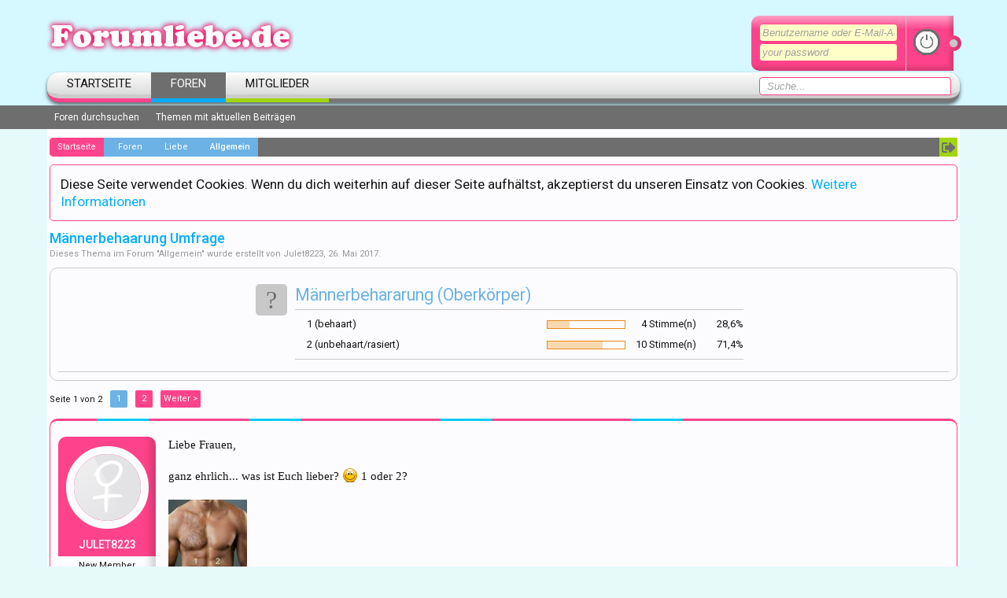

--- FILE ---
content_type: text/html; charset=UTF-8
request_url: http://www.forumliebe.de/index.php?threads/m%C3%A4nnerbehaarung-umfrage.22/
body_size: 18190
content:
<!DOCTYPE html>
<html id="XenForo" lang="de-DE" dir="LTR" class="Public NoJs LoggedOut NoSidebar  Responsive" xmlns:fb="http://www.facebook.com/2008/fbml">
<head>

	<meta charset="utf-8" />
	<meta http-equiv="X-UA-Compatible" content="IE=Edge,chrome=1" />
	
		<meta name="viewport" content="width=device-width, initial-scale=1" />
	
	
		<base href="http://www.forumliebe.de/" />
		<script>
			var _b = document.getElementsByTagName('base')[0], _bH = "http://www.forumliebe.de/";
			if (_b && _b.href != _bH) _b.href = _bH;
		</script>
	

	<title>Männerbehaarung Umfrage | 100% KOSTENLOS und ANONYM - Das Forum über Liebe und Beziehung</title>
	
	<noscript><style>.JsOnly, .jsOnly { display: none !important; }</style></noscript>
	<link rel="stylesheet" href="css.php?css=xenforo,form,public&amp;style=2&amp;dir=LTR&amp;d=1685323477" />
	<link rel="stylesheet" href="css.php?css=bb_code,likes_summary,login_bar,message,message_user_info,notices,panel_scroller,polls,share_page,thread_view&amp;style=2&amp;dir=LTR&amp;d=1685323477" />
	
	

	<script>

	(function(i,s,o,g,r,a,m){i['GoogleAnalyticsObject']=r;i[r]=i[r]||function(){
	(i[r].q=i[r].q||[]).push(arguments)},i[r].l=1*new Date();a=s.createElement(o),
	m=s.getElementsByTagName(o)[0];a.async=1;a.src=g;m.parentNode.insertBefore(a,m)
	})(window,document,'script','//www.google-analytics.com/analytics.js','ga');
	
	ga('create', 'UA-100513582-1', 'auto');
	ga('send', 'pageview');

</script>
		<script src="js/jquery/jquery-1.11.0.min.js"></script>	
		
	<script src="js/xenforo/xenforo.js?_v=f961df79"></script>
	<link href="//maxcdn.bootstrapcdn.com/font-awesome/4.1.0/css/font-awesome.min.css" rel="stylesheet">
	<script src="js/xenforo/discussion.js?_v=f961df79"></script>

	
	<link href='//fonts.googleapis.com/css?family=Roboto:400,400italic,500,500italic&subset=latin,cyrillic-ext,latin-ext,greek-ext,cyrillic,greek,vietnamese' rel='stylesheet' type='text/css'>
	<link rel="apple-touch-icon" href="http://www.forumliebe.de/styles/brivium/neon/xenforo/logo.og.png" />
	<link rel="alternate" type="application/rss+xml" title="RSS-Feed für 100% KOSTENLOS und ANONYM - Das Forum über Liebe und Beziehung" href="index.php?forums/-/index.rss" />
	
	<link rel="next" href="index.php?threads/m%C3%A4nnerbehaarung-umfrage.22/page-2" />
	<link rel="canonical" href="http://forumliebe.de/index.php?threads/m%C3%A4nnerbehaarung-umfrage.22/" />
	<meta name="description" content="Liebe Frauen,

ganz ehrlich... was ist Euch lieber? :-) 1 oder 2?

[ATTACH]" />	<meta property="og:site_name" content="100% KOSTENLOS und ANONYM - Das Forum über Liebe und Beziehung" />
	<meta property="og:image" content="http://www.forumliebe.de/styles/brivium/neon/xenforo/avatars/avatar_female_m.png" />
	<meta property="og:image" content="http://www.forumliebe.de/styles/brivium/neon/xenforo/logo.og.png" />
	<meta property="og:type" content="article" />
	<meta property="og:url" content="http://forumliebe.de/index.php?threads/m%C3%A4nnerbehaarung-umfrage.22/" />
	<meta property="og:title" content="Männerbehaarung Umfrage" />
	<meta property="og:description" content="Liebe Frauen,

ganz ehrlich... was ist Euch lieber? :-) 1 oder 2?

[ATTACH]" />
	
	<meta property="fb:app_id" content="672455482947330" />
	


</head>

<body class="node27 node1 SelectQuotable">




<div id="headerMover">
	<div id="headerProxy"></div>

<div id="content" class="thread_view">
	<div class="pageWidth">
		<div class="pageContent">
			<!-- main content area -->
			
			
			
			
						
						
						
						
						<div class="breadBoxTop ">
							
							

<nav>
	
		
			
				
			
		
			
				
			
		
	

	<fieldset class="breadcrumb">
		<a href="index.php?misc/quick-navigation-menu&amp;selected=node-27" class="OverlayTrigger jumpMenuTrigger" data-cacheOverlay="true" title="Nützliche Links anzeigen"><!--Gehe zu...--></a>
			
		<div class="boardTitle"><strong>100% KOSTENLOS und ANONYM - Das Forum über Liebe und Beziehung</strong></div>
		
		<span class="crumbs">
			
				<span class="crust homeCrumb" itemscope="itemscope" itemtype="http://data-vocabulary.org/Breadcrumb">
					<a href="http://forumliebe.de" class="crumb" rel="up" itemprop="url"><span itemprop="title">Startseite</span></a>
					<span class="arrow"><span></span></span>
				</span>
			
			
			
				<span class="crust selectedTabCrumb" itemscope="itemscope" itemtype="http://data-vocabulary.org/Breadcrumb">
					<a href="http://www.forumliebe.de/index.php" class="crumb" rel="up" itemprop="url"><span itemprop="title">Foren</span></a>
					<span class="arrow"><span>&gt;</span></span>
				</span>
			
			
			
				
					<span class="crust" itemscope="itemscope" itemtype="http://data-vocabulary.org/Breadcrumb">
						<a href="http://www.forumliebe.de/index.php#liebe.1" class="crumb" rel="up" itemprop="url"><span itemprop="title">Liebe</span></a>
						<span class="arrow"><span>&gt;</span></span>
					</span>
				
					<span class="crust" itemscope="itemscope" itemtype="http://data-vocabulary.org/Breadcrumb">
						<a href="http://www.forumliebe.de/index.php?forums/allgemein.27/" class="crumb" rel="up" itemprop="url"><span itemprop="title">Allgemein</span></a>
						<span class="arrow"><span>&gt;</span></span>
					</span>
				
			
		</span>
	</fieldset>
</nav>
						</div>
						
						
						
					
						<!--[if lt IE 8]>
							<p class="importantMessage">Du verwendest einen veralteten Browser. Dieser kann eventuell diese oder andere Webseiten nicht richtig darstellen.<br />Du solltest deinen Browser aktualisieren oder einen <a href="https://de.wikipedia.org/wiki/Liste_von_Webbrowsern" target="_blank">alternativen Browser</a> verwenden.</p>
						<![endif]-->

						
						





<div class="PanelScroller Notices" data-vertical="0" data-speed="400" data-interval="4000">
	<div class="scrollContainer">
		<div class="PanelContainer">
			<ol class="Panels">
				
					<li class="panel Notice DismissParent notice_notice_cookies " data-notice="notice_cookies">
	
	<div class="baseHtml noticeContent">Diese Seite verwendet Cookies. Wenn du dich weiterhin auf dieser Seite aufhältst, akzeptierst du unseren Einsatz von Cookies. <a href="index.php?help/cookies">Weitere Informationen</a></div>
	
	
</li>
				
			</ol>
		</div>
	</div>
	
	
</div>



						
						
						
						
												
							<!-- h1 title, description -->
							<div class="titleBar">
								
								<h1>Männerbehaarung Umfrage</h1>
								
								<p id="pageDescription" class="muted ">
	Dieses Thema im Forum "<a href="index.php?forums/allgemein.27/">Allgemein</a>" wurde erstellt von <a href="index.php?members/julet8223.7/" class="username" dir="auto">Julet8223</a>, <a href="index.php?threads/m%C3%A4nnerbehaarung-umfrage.22/"><span class="DateTime" title="26. Mai 2017 um 11:00 Uhr">26. Mai 2017</span></a>.
</p>
							</div>
						
						
						
						
						
						<!-- main template -->
						






















	


<div class="NoAutoHeader PollContainer">
	<form action="index.php?threads/m%C3%A4nnerbehaarung-umfrage.22/poll/vote" method="post"
	class="sectionMain pollBlock AutoValidator PollVoteForm" data-max-votes="1">
	
		<div class="secondaryContent">	
			<div class="pollContent">
				<div class="questionMark">?</div>
			
				<div class="question">
					<h2 class="questionText">Männerbehararung (Oberkörper)</h2>
					
					
					
				</div>
					
				
			
				

<div class="overlayScroll pollResultsOverlay">

	<ol class="pollResults ">
	
		<li class="pollResult ">
			
				<div class="votedIconCell"></div>
			
			<h3 class="optionText" >
				1 (behaart)
			</h3>
			
				<div class="barCell">
					<span class="barContainer">
						<span class="bar" style="width: 28.571428571429%"></span>
					</span>
				</div>
				<div class="count">
					
						4 Stimme(n)
					
				</div>
				<div class="percentage">
					
						28,6%
					
				</div>
			
		</li>
	
		<li class="pollResult ">
			
				<div class="votedIconCell"></div>
			
			<h3 class="optionText" >
				2 (unbehaart/rasiert)
			</h3>
			
				<div class="barCell">
					<span class="barContainer">
						<span class="bar" style="width: 71.428571428571%"></span>
					</span>
				</div>
				<div class="count">
					
						10 Stimme(n)
					
				</div>
				<div class="percentage">
					
						71,4%
					
				</div>
			
		</li>
	
	</ol>
	
	<div class="buttons">
		
		
		
	</div>
</div>
			
		
			</div>
		</div>
	
		<input type="hidden" name="_xfToken" value="" />
	</form>
</div>






	




<div class="pageNavLinkGroup">
	<div class="linkGroup SelectionCountContainer">
		
		
	</div>

	


<div class="PageNav"
	data-page="1"
	data-range="2"
	data-start="2"
	data-end="2"
	data-last="2"
	data-sentinel="{{sentinel}}"
	data-baseurl="index.php?threads/m%C3%A4nnerbehaarung-umfrage.22/page-{{sentinel}}">
	
	<span class="pageNavHeader">Seite 1 von 2</span>
	
	<nav>
		
		
		<a href="index.php?threads/m%C3%A4nnerbehaarung-umfrage.22/" class="currentPage " rel="start">1</a>
		
		
		
		
		
		
		
		<a href="index.php?threads/m%C3%A4nnerbehaarung-umfrage.22/page-2" class="">2</a>
		
		
			<a href="index.php?threads/m%C3%A4nnerbehaarung-umfrage.22/page-2" class="text">Weiter &gt;</a>
			
		
	</nav>	
	
	
</div>

</div>





<form action="index.php?inline-mod/post/switch" method="post"
	class="InlineModForm section"
	data-cookieName="posts"
	data-controls="#InlineModControls"
	data-imodOptions="#ModerationSelect option">

	<ol class="messageList" id="messageList">
		
			
				


<li id="post-73" class="message   " data-author="Julet8223">

	

<div class="messageUserInfo" itemscope="itemscope" itemtype="http://data-vocabulary.org/Person">	
<div class="messageUserBlock ">

	
		<div class="avatarHolder">
			<span class="helper"></span>
			<a href="index.php?members/julet8223.7/" class="avatar Av7m" data-avatarhtml="true"><img src="styles/brivium/neon/xenforo/avatars/avatar_female_m.png" width="96" height="96" alt="Julet8223" /></a>
			
			<!-- slot: message_user_info_avatar -->
		</div>
	


	
		<h3 class="userText">
			<a href="index.php?members/julet8223.7/" class="username" dir="auto" itemprop="name">Julet8223</a>
			<em class="userTitle" itemprop="title">New Member</em>
			<!-- slot: message_user_info_text -->
		</h3>
	
		
	
		<div class="extraUserInfo">
			
			
				
					<dl class="pairsJustified">
						<dt>Registriert seit:</dt>
						<dd>24. Mai 2017</dd>
					</dl>
				
				
				
					<dl class="pairsJustified">
						<dt>Beiträge:</dt>
						<dd><a href="index.php?search/member&amp;user_id=7" class="concealed" rel="nofollow">2</a></dd>
					</dl>
				
				
				
					<dl class="pairsJustified">
						<dt>Zustimmungen:</dt>
						<dd>0</dd>
					</dl>
				
				
				
					<dl class="pairsJustified">
						<dt>Punkte für Erfolge:</dt>
						<dd><a href="index.php?members/julet8223.7/trophies" class="OverlayTrigger concealed">1</a></dd>
					</dl>
				
			
				
					<dl class="pairsJustified">
						<dt>Geschlecht:</dt>
						<dd>weiblich</dd>
					</dl>
				
				
				
				
				
			
				
							
						
			
			
			
				
					
				
					
				
					
				
					
				
					
				
					
				
				
			
			
			
		</div>
	
		


	<span class="arrow"><span></span></span>
</div>
</div>

	<div class="messageInfo primaryContent">
		
		
		
		
		
		<div class="messageContent">		
			<article>
				<blockquote class="messageText SelectQuoteContainer ugc baseHtml">
					
					Liebe Frauen,<br />
<br />
ganz ehrlich... was ist Euch lieber? <img src="styles/default/xenforo/clear.png" class="mceSmilieSprite mceSmilie1" alt=":)" title="Smile    :)" /> 1 oder 2?<br />
<br />


	<a href="http://www.forumliebe.de/index.php?attachments/18664485_1529807060371914_8691346133193096713_n-jpg.1/" target="_blank"><img src="data/attachments/0/1-87ba3350bcc9b14ed2dee361be3875d1.jpg" alt="18664485_1529807060371914_8691346133193096713_n.jpg" class="bbCodeImage" /></a>
					<div class="messageTextEndMarker">&nbsp;</div>
				</blockquote>
			</article>
			
			
		</div>
		
		
		
		
		
		
		
				
		<div class="messageMeta ToggleTriggerAnchor">
			
			<div class="privateControls">
				
				<span class="item muted">
					<span class="authorEnd"><a href="index.php?members/julet8223.7/" class="username author" dir="auto">Julet8223</a>,</span>
					<a href="index.php?threads/m%C3%A4nnerbehaarung-umfrage.22/" title="Permalink" class="datePermalink"><span class="DateTime" title="26. Mai 2017 um 11:00 Uhr">26. Mai 2017</span></a>
				</span>
				
				
				
				
				
				
				
				
				
				
				
			</div>
			
			<div class="publicControls">
				<a href="index.php?threads/m%C3%A4nnerbehaarung-umfrage.22/" title="Permalink" class="item muted postNumber hashPermalink OverlayTrigger" data-href="index.php?posts/73/permalink">#1</a>
				
				
				
				
			</div>
		</div>
	
		
		<div id="likes-post-73"></div>
	</div>

	
	
	
	
</li>
			
		
			
				


<li id="post-82" class="message   " data-author="Sweetlove">

	

<div class="messageUserInfo" itemscope="itemscope" itemtype="http://data-vocabulary.org/Person">	
<div class="messageUserBlock ">

	
		<div class="avatarHolder">
			<span class="helper"></span>
			<a href="index.php?members/sweetlove.18/" class="avatar Av18m" data-avatarhtml="true"><img src="styles/brivium/neon/xenforo/avatars/avatar_female_m.png" width="96" height="96" alt="Sweetlove" /></a>
			
			<!-- slot: message_user_info_avatar -->
		</div>
	


	
		<h3 class="userText">
			<a href="index.php?members/sweetlove.18/" class="username" dir="auto" itemprop="name">Sweetlove</a>
			<em class="userTitle" itemprop="title">Member</em>
			<!-- slot: message_user_info_text -->
		</h3>
	
		
	
		<div class="extraUserInfo">
			
			
				
					<dl class="pairsJustified">
						<dt>Registriert seit:</dt>
						<dd>25. Mai 2017</dd>
					</dl>
				
				
				
					<dl class="pairsJustified">
						<dt>Beiträge:</dt>
						<dd><a href="index.php?search/member&amp;user_id=18" class="concealed" rel="nofollow">119</a></dd>
					</dl>
				
				
				
					<dl class="pairsJustified">
						<dt>Zustimmungen:</dt>
						<dd>17</dd>
					</dl>
				
				
				
					<dl class="pairsJustified">
						<dt>Punkte für Erfolge:</dt>
						<dd><a href="index.php?members/sweetlove.18/trophies" class="OverlayTrigger concealed">18</a></dd>
					</dl>
				
			
				
					<dl class="pairsJustified">
						<dt>Geschlecht:</dt>
						<dd>weiblich</dd>
					</dl>
				
				
				
				
				
			
				
							
						
			
			
			
				
					
				
					
				
					
				
					
				
					
				
					
				
				
			
			
			
		</div>
	
		


	<span class="arrow"><span></span></span>
</div>
</div>

	<div class="messageInfo primaryContent">
		
		
		
		
		
		<div class="messageContent">		
			<article>
				<blockquote class="messageText SelectQuoteContainer ugc baseHtml">
					
					Mal so, mal so. Hat beides was. Kommt aber auch auf den Mann drauf an. Nur am Rücken darf er nicht behaart sein.
					<div class="messageTextEndMarker">&nbsp;</div>
				</blockquote>
			</article>
			
			
		</div>
		
		
		
		
		
		
		
				
		<div class="messageMeta ToggleTriggerAnchor">
			
			<div class="privateControls">
				
				<span class="item muted">
					<span class="authorEnd"><a href="index.php?members/sweetlove.18/" class="username author" dir="auto">Sweetlove</a>,</span>
					<a href="index.php?threads/m%C3%A4nnerbehaarung-umfrage.22/#post-82" title="Permalink" class="datePermalink"><span class="DateTime" title="26. Mai 2017 um 19:16 Uhr">26. Mai 2017</span></a>
				</span>
				
				
				
				
				
				
				
				
				
				
				
			</div>
			
			<div class="publicControls">
				<a href="index.php?threads/m%C3%A4nnerbehaarung-umfrage.22/#post-82" title="Permalink" class="item muted postNumber hashPermalink OverlayTrigger" data-href="index.php?posts/82/permalink">#2</a>
				
				
				
				
			</div>
		</div>
	
		
		<div id="likes-post-82">
	
	<div class="likesSummary secondaryContent">
		<span class="LikeText">
			<a href="index.php?members/diana-und-dietmar.46/" class="username" dir="auto">Diana und Dietmar</a> und <a href="index.php?members/luhz5.9/" class="username" dir="auto">luhz5</a> gefällt das.
		</span>
	</div>
</div>
	</div>

	
	
	
	
</li>
			
		
			
				


<li id="post-92" class="message   " data-author="Lila78">

	

<div class="messageUserInfo" itemscope="itemscope" itemtype="http://data-vocabulary.org/Person">	
<div class="messageUserBlock ">

	
		<div class="avatarHolder">
			<span class="helper"></span>
			<a href="index.php?members/lila78.14/" class="avatar Av14m" data-avatarhtml="true"><img src="styles/brivium/neon/xenforo/avatars/avatar_female_m.png" width="96" height="96" alt="Lila78" /></a>
			
			<!-- slot: message_user_info_avatar -->
		</div>
	


	
		<h3 class="userText">
			<a href="index.php?members/lila78.14/" class="username" dir="auto" itemprop="name">Lila78</a>
			<em class="userTitle" itemprop="title">Active Member</em>
			<!-- slot: message_user_info_text -->
		</h3>
	
		
	
		<div class="extraUserInfo">
			
			
				
					<dl class="pairsJustified">
						<dt>Registriert seit:</dt>
						<dd>24. Mai 2017</dd>
					</dl>
				
				
				
					<dl class="pairsJustified">
						<dt>Beiträge:</dt>
						<dd><a href="index.php?search/member&amp;user_id=14" class="concealed" rel="nofollow">241</a></dd>
					</dl>
				
				
				
					<dl class="pairsJustified">
						<dt>Zustimmungen:</dt>
						<dd>41</dd>
					</dl>
				
				
				
					<dl class="pairsJustified">
						<dt>Punkte für Erfolge:</dt>
						<dd><a href="index.php?members/lila78.14/trophies" class="OverlayTrigger concealed">28</a></dd>
					</dl>
				
			
				
					<dl class="pairsJustified">
						<dt>Geschlecht:</dt>
						<dd>weiblich</dd>
					</dl>
				
				
				
					<dl class="pairsJustified">
						<dt>Beruf:</dt>
						<dd itemprop="role">Erzieherin</dd>
					</dl>
				
				
				
					<dl class="pairsJustified">
						<dt>Ort:</dt>
						<dd><a href="index.php?misc/location-info&amp;location=K%C3%B6ln" target="_blank" rel="nofollow" itemprop="address" class="concealed">Köln</a></dd>
					</dl>
				
			
				
							
						
			
			
			
				
					
				
					
				
					
				
					
				
					
				
					
				
				
			
			
			
		</div>
	
		


	<span class="arrow"><span></span></span>
</div>
</div>

	<div class="messageInfo primaryContent">
		
		
		
		
		
		<div class="messageContent">		
			<article>
				<blockquote class="messageText SelectQuoteContainer ugc baseHtml">
					
					Hi. Also ich mag Männer unbehaart lieber. Sowohl ohne diesen Bart Trend mit den mega langen Bart als auch Achsel und Badehosen Haarfrei. Brust Behaarung stört mich allerdings nicht. Ganz schlimm sind Rücken Haare. Aber wie gesagt das ist mein Geschmack. Einige meiner Freundinnen bevorzugen männliche Behaarung
					<div class="messageTextEndMarker">&nbsp;</div>
				</blockquote>
			</article>
			
			
		</div>
		
		
		
		
		
		
		
				
		<div class="messageMeta ToggleTriggerAnchor">
			
			<div class="privateControls">
				
				<span class="item muted">
					<span class="authorEnd"><a href="index.php?members/lila78.14/" class="username author" dir="auto">Lila78</a>,</span>
					<a href="index.php?threads/m%C3%A4nnerbehaarung-umfrage.22/#post-92" title="Permalink" class="datePermalink"><span class="DateTime" title="27. Mai 2017 um 13:18 Uhr">27. Mai 2017</span></a>
				</span>
				
				
				
				
				
				
				
				
				
				
				
			</div>
			
			<div class="publicControls">
				<a href="index.php?threads/m%C3%A4nnerbehaarung-umfrage.22/#post-92" title="Permalink" class="item muted postNumber hashPermalink OverlayTrigger" data-href="index.php?posts/92/permalink">#3</a>
				
				
				
				
			</div>
		</div>
	
		
		<div id="likes-post-92"></div>
	</div>

	
	
	
	
</li>
			
		
			
				


<li id="post-94" class="message   " data-author="Kurtio">

	

<div class="messageUserInfo" itemscope="itemscope" itemtype="http://data-vocabulary.org/Person">	
<div class="messageUserBlock ">

	
		<div class="avatarHolder">
			<span class="helper"></span>
			<a href="index.php?members/kurtio.13/" class="avatar Av13m" data-avatarhtml="true"><img src="styles/brivium/neon/xenforo/avatars/avatar_male_m.png" width="96" height="96" alt="Kurtio" /></a>
			
			<!-- slot: message_user_info_avatar -->
		</div>
	


	
		<h3 class="userText">
			<a href="index.php?members/kurtio.13/" class="username" dir="auto" itemprop="name">Kurtio</a>
			<em class="userTitle" itemprop="title">Member</em>
			<!-- slot: message_user_info_text -->
		</h3>
	
		
	
		<div class="extraUserInfo">
			
			
				
					<dl class="pairsJustified">
						<dt>Registriert seit:</dt>
						<dd>24. Mai 2017</dd>
					</dl>
				
				
				
					<dl class="pairsJustified">
						<dt>Beiträge:</dt>
						<dd><a href="index.php?search/member&amp;user_id=13" class="concealed" rel="nofollow">30</a></dd>
					</dl>
				
				
				
					<dl class="pairsJustified">
						<dt>Zustimmungen:</dt>
						<dd>9</dd>
					</dl>
				
				
				
					<dl class="pairsJustified">
						<dt>Punkte für Erfolge:</dt>
						<dd><a href="index.php?members/kurtio.13/trophies" class="OverlayTrigger concealed">8</a></dd>
					</dl>
				
			
				
					<dl class="pairsJustified">
						<dt>Geschlecht:</dt>
						<dd>männlich</dd>
					</dl>
				
				
				
				
				
			
				
							
						
			
			
			
				
					
				
					
				
					
				
					
				
					
				
					
				
				
			
			
			
		</div>
	
		


	<span class="arrow"><span></span></span>
</div>
</div>

	<div class="messageInfo primaryContent">
		
		
		
		
		
		<div class="messageContent">		
			<article>
				<blockquote class="messageText SelectQuoteContainer ugc baseHtml">
					
					<div class="bbCodeBlock bbCodeQuote" data-author="Sweetlove">
	<aside>
		
			<div class="attribution type">Zitat von Sweetlove:
				
					<a href="index.php?goto/post&amp;id=82#post-82" class="AttributionLink">&uarr;</a>
				
			</div>
		
		<blockquote class="quoteContainer"><div class="quote">Nur am Rücken darf er nicht behaart sein.</div><div class="quoteExpand">Klicke in dieses Feld, um es in vollständiger Größe anzuzeigen.</div></blockquote>
	</aside>
</div>


<div class="bbCodeBlock bbCodeQuote" data-author="Lila78">
	<aside>
		
			<div class="attribution type">Zitat von Lila78:
				
					<a href="index.php?goto/post&amp;id=92#post-92" class="AttributionLink">&uarr;</a>
				
			</div>
		
		<blockquote class="quoteContainer"><div class="quote">Ganz schlimm sind Rücken Haare.</div><div class="quoteExpand">Klicke in dieses Feld, um es in vollständiger Größe anzuzeigen.</div></blockquote>
	</aside>
</div>Das klingt ja schon ganz eindeutig. <img src="styles/default/xenforo/clear.png" class="mceSmilieSprite mceSmilie1" alt=":)" title="Smile    :)" /> natürlich dort wo sich der Mann am schwierigsten tut beim rasieren, werden keine Haare toleriert. <img src="styles/default/xenforo/clear.png" class="mceSmilieSprite mceSmilie1" alt=":)" title="Smile    :)" /><br />
<br />
Zum Glück gibt&#039;s Rückenrasierer. <img src="styles/default/xenforo/clear.png" class="mceSmilieSprite mceSmilie8" alt=":D" title="Big Grin    :D" /><br />
<br />


	<a href="http://www.forumliebe.de/index.php?attachments/aaeaaqaaaaaaaaghaaaajdnmymu0y2qxltgymgqtnda5ns1iztzhlwq3ymnkndi4mgq2ma-png.2/" target="_blank"><img src="data/attachments/0/2-699a27c6e263a8475d63826fc7e63134.jpg" alt="AAEAAQAAAAAAAAghAAAAJDNmYmU0Y2QxLTgyMGQtNDA5NS1iZTZhLWQ3YmNkNDI4MGQ2MA.png" class="bbCodeImage" /></a>
					<div class="messageTextEndMarker">&nbsp;</div>
				</blockquote>
			</article>
			
			
		</div>
		
		
		
		
		
		
		
				
		<div class="messageMeta ToggleTriggerAnchor">
			
			<div class="privateControls">
				
				<span class="item muted">
					<span class="authorEnd"><a href="index.php?members/kurtio.13/" class="username author" dir="auto">Kurtio</a>,</span>
					<a href="index.php?threads/m%C3%A4nnerbehaarung-umfrage.22/#post-94" title="Permalink" class="datePermalink"><span class="DateTime" title="27. Mai 2017 um 13:53 Uhr">27. Mai 2017</span></a>
				</span>
				
				
				
				
				
				
				
				
				
				
				
			</div>
			
			<div class="publicControls">
				<a href="index.php?threads/m%C3%A4nnerbehaarung-umfrage.22/#post-94" title="Permalink" class="item muted postNumber hashPermalink OverlayTrigger" data-href="index.php?posts/94/permalink">#4</a>
				
				
				
				
			</div>
		</div>
	
		
		<div id="likes-post-94">
	
	<div class="likesSummary secondaryContent">
		<span class="LikeText">
			<a href="index.php?members/sweetlove.18/" class="username" dir="auto">Sweetlove</a> gefällt das.
		</span>
	</div>
</div>
	</div>

	
	
	
	
</li>
			
		
			
				


<li id="post-103" class="message   " data-author="luhz5">

	

<div class="messageUserInfo" itemscope="itemscope" itemtype="http://data-vocabulary.org/Person">	
<div class="messageUserBlock ">

	
		<div class="avatarHolder">
			<span class="helper"></span>
			<a href="index.php?members/luhz5.9/" class="avatar Av9m" data-avatarhtml="true"><img src="data/avatars/m/0/9.jpg?1497535244" width="96" height="96" alt="luhz5" /></a>
			
			<!-- slot: message_user_info_avatar -->
		</div>
	


	
		<h3 class="userText">
			<a href="index.php?members/luhz5.9/" class="username" dir="auto" itemprop="name">luhz5</a>
			<em class="userTitle" itemprop="title">Member</em>
			<!-- slot: message_user_info_text -->
		</h3>
	
		
	
		<div class="extraUserInfo">
			
			
				
					<dl class="pairsJustified">
						<dt>Registriert seit:</dt>
						<dd>24. Mai 2017</dd>
					</dl>
				
				
				
					<dl class="pairsJustified">
						<dt>Beiträge:</dt>
						<dd><a href="index.php?search/member&amp;user_id=9" class="concealed" rel="nofollow">108</a></dd>
					</dl>
				
				
				
					<dl class="pairsJustified">
						<dt>Zustimmungen:</dt>
						<dd>20</dd>
					</dl>
				
				
				
					<dl class="pairsJustified">
						<dt>Punkte für Erfolge:</dt>
						<dd><a href="index.php?members/luhz5.9/trophies" class="OverlayTrigger concealed">18</a></dd>
					</dl>
				
			
				
					<dl class="pairsJustified">
						<dt>Geschlecht:</dt>
						<dd>weiblich</dd>
					</dl>
				
				
				
				
				
					<dl class="pairsJustified">
						<dt>Ort:</dt>
						<dd><a href="index.php?misc/location-info&amp;location=K%C3%B6ln" target="_blank" rel="nofollow" itemprop="address" class="concealed">Köln</a></dd>
					</dl>
				
			
				
							
						
			
			
			
				
					
				
					
				
					
				
					
				
					
				
					
				
				
			
			
			
		</div>
	
		


	<span class="arrow"><span></span></span>
</div>
</div>

	<div class="messageInfo primaryContent">
		
		
		
		
		
		<div class="messageContent">		
			<article>
				<blockquote class="messageText SelectQuoteContainer ugc baseHtml">
					
					Also so nen richtiges Bärenfell fände ich auch vorne am Oberkörper nicht besonders attraktiv aber das ist definitiv von Frau zu Frau unterschiedlich. Ganz glatt finde ich auch seltsam, also so weg rasiert. Ein paar Haare dürfen da schon sein. Achseln müssen meiner Meinung nach nicht rasiert werden, aber nen Urwald ist auch da nicht so schön .. <br />
Und ja, stimme vollkommen zu - Rückenhaare sind echt ein bisschen fies .. <img src="styles/default/xenforo/clear.png" class="mceSmilieSprite mceSmilie8" alt=":D" title="Big Grin    :D" />
					<div class="messageTextEndMarker">&nbsp;</div>
				</blockquote>
			</article>
			
			
		</div>
		
		
		
		
		
		
		
				
		<div class="messageMeta ToggleTriggerAnchor">
			
			<div class="privateControls">
				
				<span class="item muted">
					<span class="authorEnd"><a href="index.php?members/luhz5.9/" class="username author" dir="auto">luhz5</a>,</span>
					<a href="index.php?threads/m%C3%A4nnerbehaarung-umfrage.22/#post-103" title="Permalink" class="datePermalink"><span class="DateTime" title="28. Mai 2017 um 12:05 Uhr">28. Mai 2017</span></a>
				</span>
				
				
				
				
				
				
				
				
				
				
				
			</div>
			
			<div class="publicControls">
				<a href="index.php?threads/m%C3%A4nnerbehaarung-umfrage.22/#post-103" title="Permalink" class="item muted postNumber hashPermalink OverlayTrigger" data-href="index.php?posts/103/permalink">#5</a>
				
				
				
				
			</div>
		</div>
	
		
		<div id="likes-post-103"></div>
	</div>

	
	
	
	
</li>
			
		
			
				


<li id="post-134" class="message   " data-author="Tessa777">

	

<div class="messageUserInfo" itemscope="itemscope" itemtype="http://data-vocabulary.org/Person">	
<div class="messageUserBlock ">

	
		<div class="avatarHolder">
			<span class="helper"></span>
			<a href="index.php?members/tessa777.15/" class="avatar Av15m" data-avatarhtml="true"><img src="styles/brivium/neon/xenforo/avatars/avatar_female_m.png" width="96" height="96" alt="Tessa777" /></a>
			
			<!-- slot: message_user_info_avatar -->
		</div>
	


	
		<h3 class="userText">
			<a href="index.php?members/tessa777.15/" class="username" dir="auto" itemprop="name">Tessa777</a>
			<em class="userTitle" itemprop="title">Member</em>
			<!-- slot: message_user_info_text -->
		</h3>
	
		
	
		<div class="extraUserInfo">
			
			
				
					<dl class="pairsJustified">
						<dt>Registriert seit:</dt>
						<dd>24. Mai 2017</dd>
					</dl>
				
				
				
					<dl class="pairsJustified">
						<dt>Beiträge:</dt>
						<dd><a href="index.php?search/member&amp;user_id=15" class="concealed" rel="nofollow">154</a></dd>
					</dl>
				
				
				
					<dl class="pairsJustified">
						<dt>Zustimmungen:</dt>
						<dd>21</dd>
					</dl>
				
				
				
					<dl class="pairsJustified">
						<dt>Punkte für Erfolge:</dt>
						<dd><a href="index.php?members/tessa777.15/trophies" class="OverlayTrigger concealed">18</a></dd>
					</dl>
				
			
				
					<dl class="pairsJustified">
						<dt>Geschlecht:</dt>
						<dd>weiblich</dd>
					</dl>
				
				
				
				
				
			
				
							
						
			
			
			
				
					
				
					
				
					
				
					
				
					
				
					
				
				
			
			
			
		</div>
	
		


	<span class="arrow"><span></span></span>
</div>
</div>

	<div class="messageInfo primaryContent">
		
		
		
		
		
		<div class="messageContent">		
			<article>
				<blockquote class="messageText SelectQuoteContainer ugc baseHtml">
					
					Finde behaarte Männer ehrlichgesagt männlicher...<br />
Aber was mich total nervt, ist dieser aktuelle Bart-Trend, oft sieht man schon gar kein Gesicht mehr vor lauter Haare. Das ist so abartig hässlich, ich weiß nicht, wie Frauen auf sowas stehen können. <br />
Ansonsten dürfen Männer ruhig überall behaart sein <img src="styles/default/xenforo/clear.png" class="mceSmilieSprite mceSmilie1" alt=":)" title="Smile    :)" />)
					<div class="messageTextEndMarker">&nbsp;</div>
				</blockquote>
			</article>
			
			
		</div>
		
		
		
		
		
		
		
				
		<div class="messageMeta ToggleTriggerAnchor">
			
			<div class="privateControls">
				
				<span class="item muted">
					<span class="authorEnd"><a href="index.php?members/tessa777.15/" class="username author" dir="auto">Tessa777</a>,</span>
					<a href="index.php?threads/m%C3%A4nnerbehaarung-umfrage.22/#post-134" title="Permalink" class="datePermalink"><span class="DateTime" title="29. Mai 2017 um 14:43 Uhr">29. Mai 2017</span></a>
				</span>
				
				
				
				
				
				
				
				
				
				
				
			</div>
			
			<div class="publicControls">
				<a href="index.php?threads/m%C3%A4nnerbehaarung-umfrage.22/#post-134" title="Permalink" class="item muted postNumber hashPermalink OverlayTrigger" data-href="index.php?posts/134/permalink">#6</a>
				
				
				
				
			</div>
		</div>
	
		
		<div id="likes-post-134"></div>
	</div>

	
	
	
	
</li>
			
		
			
				


<li id="post-184" class="message   " data-author="kalyaana">

	

<div class="messageUserInfo" itemscope="itemscope" itemtype="http://data-vocabulary.org/Person">	
<div class="messageUserBlock ">

	
		<div class="avatarHolder">
			<span class="helper"></span>
			<a href="index.php?members/kalyaana.16/" class="avatar Av16m" data-avatarhtml="true"><img src="styles/brivium/neon/xenforo/avatars/avatar_female_m.png" width="96" height="96" alt="kalyaana" /></a>
			
			<!-- slot: message_user_info_avatar -->
		</div>
	


	
		<h3 class="userText">
			<a href="index.php?members/kalyaana.16/" class="username" dir="auto" itemprop="name">kalyaana</a>
			<em class="userTitle" itemprop="title">Active Member</em>
			<!-- slot: message_user_info_text -->
		</h3>
	
		
	
		<div class="extraUserInfo">
			
			
				
					<dl class="pairsJustified">
						<dt>Registriert seit:</dt>
						<dd>24. Mai 2017</dd>
					</dl>
				
				
				
					<dl class="pairsJustified">
						<dt>Beiträge:</dt>
						<dd><a href="index.php?search/member&amp;user_id=16" class="concealed" rel="nofollow">418</a></dd>
					</dl>
				
				
				
					<dl class="pairsJustified">
						<dt>Zustimmungen:</dt>
						<dd>49</dd>
					</dl>
				
				
				
					<dl class="pairsJustified">
						<dt>Punkte für Erfolge:</dt>
						<dd><a href="index.php?members/kalyaana.16/trophies" class="OverlayTrigger concealed">28</a></dd>
					</dl>
				
			
				
					<dl class="pairsJustified">
						<dt>Geschlecht:</dt>
						<dd>weiblich</dd>
					</dl>
				
				
				
				
				
			
				
							
						
			
			
			
				
					
				
					
				
					
				
					
				
					
				
					
				
				
			
			
			
		</div>
	
		


	<span class="arrow"><span></span></span>
</div>
</div>

	<div class="messageInfo primaryContent">
		
		
		
		
		
		<div class="messageContent">		
			<article>
				<blockquote class="messageText SelectQuoteContainer ugc baseHtml">
					
					Also Rücken- und starke Oberarm-/Schulterbehaarung geht gar nicht. Bart brauch ich auch nicht. Alles andere ist ok.
					<div class="messageTextEndMarker">&nbsp;</div>
				</blockquote>
			</article>
			
			
		</div>
		
		
		
		
		
		
		
				
		<div class="messageMeta ToggleTriggerAnchor">
			
			<div class="privateControls">
				
				<span class="item muted">
					<span class="authorEnd"><a href="index.php?members/kalyaana.16/" class="username author" dir="auto">kalyaana</a>,</span>
					<a href="index.php?threads/m%C3%A4nnerbehaarung-umfrage.22/#post-184" title="Permalink" class="datePermalink"><span class="DateTime" title="31. Mai 2017 um 13:34 Uhr">31. Mai 2017</span></a>
				</span>
				
				
				
				
				
				
				
				
				
				
				
			</div>
			
			<div class="publicControls">
				<a href="index.php?threads/m%C3%A4nnerbehaarung-umfrage.22/#post-184" title="Permalink" class="item muted postNumber hashPermalink OverlayTrigger" data-href="index.php?posts/184/permalink">#7</a>
				
				
				
				
			</div>
		</div>
	
		
		<div id="likes-post-184"></div>
	</div>

	
	
	
	
</li>
			
		
			
				


<li id="post-186" class="message   " data-author="Jasmin">

	

<div class="messageUserInfo" itemscope="itemscope" itemtype="http://data-vocabulary.org/Person">	
<div class="messageUserBlock ">

	
		<div class="avatarHolder">
			<span class="helper"></span>
			<a href="index.php?members/jasmin.11/" class="avatar Av11m" data-avatarhtml="true"><img src="styles/brivium/neon/xenforo/avatars/avatar_female_m.png" width="96" height="96" alt="Jasmin" /></a>
			
			<!-- slot: message_user_info_avatar -->
		</div>
	


	
		<h3 class="userText">
			<a href="index.php?members/jasmin.11/" class="username" dir="auto" itemprop="name">Jasmin</a>
			<em class="userTitle" itemprop="title">New Member</em>
			<!-- slot: message_user_info_text -->
		</h3>
	
		
	
		<div class="extraUserInfo">
			
			
				
					<dl class="pairsJustified">
						<dt>Registriert seit:</dt>
						<dd>24. Mai 2017</dd>
					</dl>
				
				
				
					<dl class="pairsJustified">
						<dt>Beiträge:</dt>
						<dd><a href="index.php?search/member&amp;user_id=11" class="concealed" rel="nofollow">11</a></dd>
					</dl>
				
				
				
					<dl class="pairsJustified">
						<dt>Zustimmungen:</dt>
						<dd>3</dd>
					</dl>
				
				
				
					<dl class="pairsJustified">
						<dt>Punkte für Erfolge:</dt>
						<dd><a href="index.php?members/jasmin.11/trophies" class="OverlayTrigger concealed">1</a></dd>
					</dl>
				
			
				
					<dl class="pairsJustified">
						<dt>Geschlecht:</dt>
						<dd>weiblich</dd>
					</dl>
				
				
				
				
				
			
				
							
						
			
			
			
				
					
				
					
				
					
				
					
				
					
				
					
				
				
			
			
			
		</div>
	
		


	<span class="arrow"><span></span></span>
</div>
</div>

	<div class="messageInfo primaryContent">
		
		
		
		
		
		<div class="messageContent">		
			<article>
				<blockquote class="messageText SelectQuoteContainer ugc baseHtml">
					
					Hallo,<br />
kommt wohl ganz darauf an wie behaart derjenige ist ! <br />
<br />
Lieben Gruß
					<div class="messageTextEndMarker">&nbsp;</div>
				</blockquote>
			</article>
			
			
		</div>
		
		
		
		
		
		
		
				
		<div class="messageMeta ToggleTriggerAnchor">
			
			<div class="privateControls">
				
				<span class="item muted">
					<span class="authorEnd"><a href="index.php?members/jasmin.11/" class="username author" dir="auto">Jasmin</a>,</span>
					<a href="index.php?threads/m%C3%A4nnerbehaarung-umfrage.22/#post-186" title="Permalink" class="datePermalink"><span class="DateTime" title="31. Mai 2017 um 14:33 Uhr">31. Mai 2017</span></a>
				</span>
				
				
				
				
				
				
				
				
				
				
				
			</div>
			
			<div class="publicControls">
				<a href="index.php?threads/m%C3%A4nnerbehaarung-umfrage.22/#post-186" title="Permalink" class="item muted postNumber hashPermalink OverlayTrigger" data-href="index.php?posts/186/permalink">#8</a>
				
				
				
				
			</div>
		</div>
	
		
		<div id="likes-post-186"></div>
	</div>

	
	
	
	
</li>
			
		
			
				


<li id="post-451" class="message   " data-author="Problemsolver">

	

<div class="messageUserInfo" itemscope="itemscope" itemtype="http://data-vocabulary.org/Person">	
<div class="messageUserBlock ">

	
		<div class="avatarHolder">
			<span class="helper"></span>
			<a href="index.php?members/problemsolver.24/" class="avatar Av24m" data-avatarhtml="true"><img src="styles/brivium/neon/xenforo/avatars/avatar_female_m.png" width="96" height="96" alt="Problemsolver" /></a>
			
			<!-- slot: message_user_info_avatar -->
		</div>
	


	
		<h3 class="userText">
			<a href="index.php?members/problemsolver.24/" class="username" dir="auto" itemprop="name">Problemsolver</a>
			<em class="userTitle" itemprop="title">New Member</em>
			<!-- slot: message_user_info_text -->
		</h3>
	
		
	
		<div class="extraUserInfo">
			
			
				
					<dl class="pairsJustified">
						<dt>Registriert seit:</dt>
						<dd>2. Juni 2017</dd>
					</dl>
				
				
				
					<dl class="pairsJustified">
						<dt>Beiträge:</dt>
						<dd><a href="index.php?search/member&amp;user_id=24" class="concealed" rel="nofollow">9</a></dd>
					</dl>
				
				
				
					<dl class="pairsJustified">
						<dt>Zustimmungen:</dt>
						<dd>0</dd>
					</dl>
				
				
				
					<dl class="pairsJustified">
						<dt>Punkte für Erfolge:</dt>
						<dd><a href="index.php?members/problemsolver.24/trophies" class="OverlayTrigger concealed">1</a></dd>
					</dl>
				
			
				
					<dl class="pairsJustified">
						<dt>Geschlecht:</dt>
						<dd>weiblich</dd>
					</dl>
				
				
				
				
				
			
				
							
						
			
			
			
				
					
				
					
				
					
				
					
				
					
				
					
				
				
			
			
			
		</div>
	
		


	<span class="arrow"><span></span></span>
</div>
</div>

	<div class="messageInfo primaryContent">
		
		
		
		
		
		<div class="messageContent">		
			<article>
				<blockquote class="messageText SelectQuoteContainer ugc baseHtml">
					
					Ich finde je natürlicher desto besser.
					<div class="messageTextEndMarker">&nbsp;</div>
				</blockquote>
			</article>
			
			
		</div>
		
		
		
		
		
		
		
				
		<div class="messageMeta ToggleTriggerAnchor">
			
			<div class="privateControls">
				
				<span class="item muted">
					<span class="authorEnd"><a href="index.php?members/problemsolver.24/" class="username author" dir="auto">Problemsolver</a>,</span>
					<a href="index.php?threads/m%C3%A4nnerbehaarung-umfrage.22/#post-451" title="Permalink" class="datePermalink"><span class="DateTime" title="12. Juni 2017 um 01:17 Uhr">12. Juni 2017</span></a>
				</span>
				
				
				
				
				
				
				
				
				
				
				
			</div>
			
			<div class="publicControls">
				<a href="index.php?threads/m%C3%A4nnerbehaarung-umfrage.22/#post-451" title="Permalink" class="item muted postNumber hashPermalink OverlayTrigger" data-href="index.php?posts/451/permalink">#9</a>
				
				
				
				
			</div>
		</div>
	
		
		<div id="likes-post-451"></div>
	</div>

	
	
	
	
</li>
			
		
			
				


<li id="post-515" class="message   " data-author="Himmelsreich">

	

<div class="messageUserInfo" itemscope="itemscope" itemtype="http://data-vocabulary.org/Person">	
<div class="messageUserBlock ">

	
		<div class="avatarHolder">
			<span class="helper"></span>
			<a href="index.php?members/himmelsreich.27/" class="avatar Av27m" data-avatarhtml="true"><img src="styles/brivium/neon/xenforo/avatars/avatar_female_m.png" width="96" height="96" alt="Himmelsreich" /></a>
			
			<!-- slot: message_user_info_avatar -->
		</div>
	


	
		<h3 class="userText">
			<a href="index.php?members/himmelsreich.27/" class="username" dir="auto" itemprop="name">Himmelsreich</a>
			<em class="userTitle" itemprop="title">New Member</em>
			<!-- slot: message_user_info_text -->
		</h3>
	
		
	
		<div class="extraUserInfo">
			
			
				
					<dl class="pairsJustified">
						<dt>Registriert seit:</dt>
						<dd>7. Juni 2017</dd>
					</dl>
				
				
				
					<dl class="pairsJustified">
						<dt>Beiträge:</dt>
						<dd><a href="index.php?search/member&amp;user_id=27" class="concealed" rel="nofollow">13</a></dd>
					</dl>
				
				
				
					<dl class="pairsJustified">
						<dt>Zustimmungen:</dt>
						<dd>4</dd>
					</dl>
				
				
				
					<dl class="pairsJustified">
						<dt>Punkte für Erfolge:</dt>
						<dd><a href="index.php?members/himmelsreich.27/trophies" class="OverlayTrigger concealed">3</a></dd>
					</dl>
				
			
				
					<dl class="pairsJustified">
						<dt>Geschlecht:</dt>
						<dd>weiblich</dd>
					</dl>
				
				
				
				
				
			
				
							
						
			
			
			
				
					
				
					
				
					
				
					
				
					
				
					
				
				
			
			
			
		</div>
	
		


	<span class="arrow"><span></span></span>
</div>
</div>

	<div class="messageInfo primaryContent">
		
		
		
		
		
		<div class="messageContent">		
			<article>
				<blockquote class="messageText SelectQuoteContainer ugc baseHtml">
					
					Ich mag Brusthaare. Alles andere muss nicht sein. Das finde ich sehr männlich.
					<div class="messageTextEndMarker">&nbsp;</div>
				</blockquote>
			</article>
			
			
		</div>
		
		
		
		
		
		
		
				
		<div class="messageMeta ToggleTriggerAnchor">
			
			<div class="privateControls">
				
				<span class="item muted">
					<span class="authorEnd"><a href="index.php?members/himmelsreich.27/" class="username author" dir="auto">Himmelsreich</a>,</span>
					<a href="index.php?threads/m%C3%A4nnerbehaarung-umfrage.22/#post-515" title="Permalink" class="datePermalink"><span class="DateTime" title="15. Juni 2017 um 19:58 Uhr">15. Juni 2017</span></a>
				</span>
				
				
				
				
				
				
				
				
				
				
				
			</div>
			
			<div class="publicControls">
				<a href="index.php?threads/m%C3%A4nnerbehaarung-umfrage.22/#post-515" title="Permalink" class="item muted postNumber hashPermalink OverlayTrigger" data-href="index.php?posts/515/permalink">#10</a>
				
				
				
				
			</div>
		</div>
	
		
		<div id="likes-post-515"></div>
	</div>

	
	
	
	
</li>
			
		
			
				


<li id="post-591" class="message  staff " data-author="Ibex">

	

<div class="messageUserInfo" itemscope="itemscope" itemtype="http://data-vocabulary.org/Person">	
<div class="messageUserBlock ">
<em class="userBanner bannerStaff wrapped" itemprop="title"><span class="before"></span><strong>Mitarbeiter</strong><span class="after"></span></em>
	
		<div class="avatarHolder">
			<span class="helper"></span>
			<a href="index.php?members/ibex.32/" class="avatar Av32m" data-avatarhtml="true"><img src="data/avatars/m/0/32.jpg?1497953871" width="96" height="96" alt="Ibex" /></a>
			
			<!-- slot: message_user_info_avatar -->
		</div>
	


	
		<h3 class="userText">
			<a href="index.php?members/ibex.32/" class="username" dir="auto" itemprop="name">Ibex</a>
			<em class="userTitle" itemprop="title">Moderator</em>
			<!-- slot: message_user_info_text -->
		</h3>
	
		
	
		<div class="extraUserInfo">
			
			
				
					<dl class="pairsJustified">
						<dt>Registriert seit:</dt>
						<dd>20. Juni 2017</dd>
					</dl>
				
				
				
					<dl class="pairsJustified">
						<dt>Beiträge:</dt>
						<dd><a href="index.php?search/member&amp;user_id=32" class="concealed" rel="nofollow">857</a></dd>
					</dl>
				
				
				
					<dl class="pairsJustified">
						<dt>Zustimmungen:</dt>
						<dd>122</dd>
					</dl>
				
				
				
					<dl class="pairsJustified">
						<dt>Punkte für Erfolge:</dt>
						<dd><a href="index.php?members/ibex.32/trophies" class="OverlayTrigger concealed">43</a></dd>
					</dl>
				
			
				
					<dl class="pairsJustified">
						<dt>Geschlecht:</dt>
						<dd>männlich</dd>
					</dl>
				
				
				
				
				
			
				
							
						
			
			
			
				
					
				
					
				
					
				
					
				
					
				
					
				
				
			
			
			
		</div>
	
		


	<span class="arrow"><span></span></span>
</div>
</div>

	<div class="messageInfo primaryContent">
		
		
		
		
		
		<div class="messageContent">		
			<article>
				<blockquote class="messageText SelectQuoteContainer ugc baseHtml">
					
					<div class="bbCodeBlock bbCodeQuote" data-author="Kurtio">
	<aside>
		
			<div class="attribution type">Zitat von Kurtio:
				
					<a href="index.php?goto/post&amp;id=94#post-94" class="AttributionLink">&uarr;</a>
				
			</div>
		
		<blockquote class="quoteContainer"><div class="quote">Das klingt ja schon ganz eindeutig. <img src="styles/default/xenforo/clear.png" class="mceSmilieSprite mceSmilie1" alt=":)" title="Smile    :)" /> natürlich dort wo sich der Mann am schwierigsten tut beim rasieren, werden keine Haare toleriert. <img src="styles/default/xenforo/clear.png" class="mceSmilieSprite mceSmilie1" alt=":)" title="Smile    :)" /></div><div class="quoteExpand">Klicke in dieses Feld, um es in vollständiger Größe anzuzeigen.</div></blockquote>
	</aside>
</div>Genau das war auch mein Gedanke dazu. ^^<br />
<br />



<div class="bbCodeBlock bbCodeQuote" data-author="Kurtio">
	<aside>
		
			<div class="attribution type">Zitat von Kurtio:
				
					<a href="index.php?goto/post&amp;id=94#post-94" class="AttributionLink">&uarr;</a>
				
			</div>
		
		<blockquote class="quoteContainer"><div class="quote">Zum Glück gibt&#039;s Rückenrasierer. <img src="styles/default/xenforo/clear.png" class="mceSmilieSprite mceSmilie8" alt=":D" title="Big Grin    :D" /></div><div class="quoteExpand">Klicke in dieses Feld, um es in vollständiger Größe anzuzeigen.</div></blockquote>
	</aside>
</div>Wieder was gelernt, die kannte ich noch nicht! Ich glaube, das erspar ich mir lieber. Muss ja auch nicht jedem/jeder gefallen <img src="styles/default/xenforo/clear.png" class="mceSmilieSprite mceSmilie2" alt=";)" title="Wink    ;)" />
					<div class="messageTextEndMarker">&nbsp;</div>
				</blockquote>
			</article>
			
			
		</div>
		
		
		
		
		
		
		
				
		<div class="messageMeta ToggleTriggerAnchor">
			
			<div class="privateControls">
				
				<span class="item muted">
					<span class="authorEnd"><a href="index.php?members/ibex.32/" class="username author" dir="auto">Ibex</a>,</span>
					<a href="index.php?threads/m%C3%A4nnerbehaarung-umfrage.22/#post-591" title="Permalink" class="datePermalink"><span class="DateTime" title="20. Juni 2017 um 11:24 Uhr">20. Juni 2017</span></a>
				</span>
				
				
				
				
				
				
				
				
				
				
				
			</div>
			
			<div class="publicControls">
				<a href="index.php?threads/m%C3%A4nnerbehaarung-umfrage.22/#post-591" title="Permalink" class="item muted postNumber hashPermalink OverlayTrigger" data-href="index.php?posts/591/permalink">#11</a>
				
				
				
				
			</div>
		</div>
	
		
		<div id="likes-post-591"></div>
	</div>

	
	
	
	
</li>
			
		
			
				


<li id="post-699" class="message   " data-author="DaAlina">

	

<div class="messageUserInfo" itemscope="itemscope" itemtype="http://data-vocabulary.org/Person">	
<div class="messageUserBlock ">

	
		<div class="avatarHolder">
			<span class="helper"></span>
			<a href="index.php?members/daalina.28/" class="avatar Av28m" data-avatarhtml="true"><img src="styles/brivium/neon/xenforo/avatars/avatar_female_m.png" width="96" height="96" alt="DaAlina" /></a>
			
			<!-- slot: message_user_info_avatar -->
		</div>
	


	
		<h3 class="userText">
			<a href="index.php?members/daalina.28/" class="username" dir="auto" itemprop="name">DaAlina</a>
			<em class="userTitle" itemprop="title">Member</em>
			<!-- slot: message_user_info_text -->
		</h3>
	
		
	
		<div class="extraUserInfo">
			
			
				
					<dl class="pairsJustified">
						<dt>Registriert seit:</dt>
						<dd>7. Juni 2017</dd>
					</dl>
				
				
				
					<dl class="pairsJustified">
						<dt>Beiträge:</dt>
						<dd><a href="index.php?search/member&amp;user_id=28" class="concealed" rel="nofollow">46</a></dd>
					</dl>
				
				
				
					<dl class="pairsJustified">
						<dt>Zustimmungen:</dt>
						<dd>7</dd>
					</dl>
				
				
				
					<dl class="pairsJustified">
						<dt>Punkte für Erfolge:</dt>
						<dd><a href="index.php?members/daalina.28/trophies" class="OverlayTrigger concealed">8</a></dd>
					</dl>
				
			
				
					<dl class="pairsJustified">
						<dt>Geschlecht:</dt>
						<dd>weiblich</dd>
					</dl>
				
				
				
				
				
			
				
							
						
			
			
			
				
					
				
					
				
					
				
					
				
					
				
					
				
				
			
			
			
		</div>
	
		


	<span class="arrow"><span></span></span>
</div>
</div>

	<div class="messageInfo primaryContent">
		
		
		
		
		
		<div class="messageContent">		
			<article>
				<blockquote class="messageText SelectQuoteContainer ugc baseHtml">
					
					Kommt auf die stellen an, intimbereicH glatt, arme u beine u minimal an der BruSt Haare. Gerne 3 tage Bart aber Achseln sollten haarfrei sein <img src="styles/default/xenforo/clear.png" class="mceSmilieSprite mceSmilie2" alt=";)" title="Wink    ;)" />
					<div class="messageTextEndMarker">&nbsp;</div>
				</blockquote>
			</article>
			
			
		</div>
		
		
		
		
		
		
		
				
		<div class="messageMeta ToggleTriggerAnchor">
			
			<div class="privateControls">
				
				<span class="item muted">
					<span class="authorEnd"><a href="index.php?members/daalina.28/" class="username author" dir="auto">DaAlina</a>,</span>
					<a href="index.php?threads/m%C3%A4nnerbehaarung-umfrage.22/#post-699" title="Permalink" class="datePermalink"><span class="DateTime" title="24. Juni 2017 um 11:33 Uhr">24. Juni 2017</span></a>
				</span>
				
				
				
				
				
				
				
				
				
				
				
			</div>
			
			<div class="publicControls">
				<a href="index.php?threads/m%C3%A4nnerbehaarung-umfrage.22/#post-699" title="Permalink" class="item muted postNumber hashPermalink OverlayTrigger" data-href="index.php?posts/699/permalink">#12</a>
				
				
				
				
			</div>
		</div>
	
		
		<div id="likes-post-699"></div>
	</div>

	
	
	
	
</li>
			
		
			
				


<li id="post-987" class="message   " data-author="Christina1983">

	

<div class="messageUserInfo" itemscope="itemscope" itemtype="http://data-vocabulary.org/Person">	
<div class="messageUserBlock ">

	
		<div class="avatarHolder">
			<span class="helper"></span>
			<a href="index.php?members/christina1983.42/" class="avatar Av42m" data-avatarhtml="true"><img src="styles/brivium/neon/xenforo/avatars/avatar_female_m.png" width="96" height="96" alt="Christina1983" /></a>
			
			<!-- slot: message_user_info_avatar -->
		</div>
	


	
		<h3 class="userText">
			<a href="index.php?members/christina1983.42/" class="username" dir="auto" itemprop="name">Christina1983</a>
			<em class="userTitle" itemprop="title">New Member</em>
			<!-- slot: message_user_info_text -->
		</h3>
	
		
	
		<div class="extraUserInfo">
			
			
				
					<dl class="pairsJustified">
						<dt>Registriert seit:</dt>
						<dd>11. Juli 2017</dd>
					</dl>
				
				
				
					<dl class="pairsJustified">
						<dt>Beiträge:</dt>
						<dd><a href="index.php?search/member&amp;user_id=42" class="concealed" rel="nofollow">5</a></dd>
					</dl>
				
				
				
					<dl class="pairsJustified">
						<dt>Zustimmungen:</dt>
						<dd>1</dd>
					</dl>
				
				
				
					<dl class="pairsJustified">
						<dt>Punkte für Erfolge:</dt>
						<dd><a href="index.php?members/christina1983.42/trophies" class="OverlayTrigger concealed">1</a></dd>
					</dl>
				
			
				
					<dl class="pairsJustified">
						<dt>Geschlecht:</dt>
						<dd>weiblich</dd>
					</dl>
				
				
				
				
				
			
				
							
						
			
			
		</div>
	
		


	<span class="arrow"><span></span></span>
</div>
</div>

	<div class="messageInfo primaryContent">
		
		
		
		
		
		<div class="messageContent">		
			<article>
				<blockquote class="messageText SelectQuoteContainer ugc baseHtml">
					
					Ich finde , ein Mann sollte Haare haben solange er nicht behaart ist wie ein Affe
					<div class="messageTextEndMarker">&nbsp;</div>
				</blockquote>
			</article>
			
			
		</div>
		
		
		
		
		
		
		
				
		<div class="messageMeta ToggleTriggerAnchor">
			
			<div class="privateControls">
				
				<span class="item muted">
					<span class="authorEnd"><a href="index.php?members/christina1983.42/" class="username author" dir="auto">Christina1983</a>,</span>
					<a href="index.php?threads/m%C3%A4nnerbehaarung-umfrage.22/#post-987" title="Permalink" class="datePermalink"><span class="DateTime" title="11. Juli 2017 um 11:22 Uhr">11. Juli 2017</span></a>
				</span>
				
				
				
				
				
				
				
				
				
				
				
			</div>
			
			<div class="publicControls">
				<a href="index.php?threads/m%C3%A4nnerbehaarung-umfrage.22/#post-987" title="Permalink" class="item muted postNumber hashPermalink OverlayTrigger" data-href="index.php?posts/987/permalink">#13</a>
				
				
				
				
			</div>
		</div>
	
		
		<div id="likes-post-987">
	
	<div class="likesSummary secondaryContent">
		<span class="LikeText">
			<a href="index.php?members/diana-und-dietmar.46/" class="username" dir="auto">Diana und Dietmar</a> gefällt das.
		</span>
	</div>
</div>
	</div>

	
	
	
	
</li>
			
		
			
				


<li id="post-998" class="message   " data-author="FakeWiener">

	

<div class="messageUserInfo" itemscope="itemscope" itemtype="http://data-vocabulary.org/Person">	
<div class="messageUserBlock ">

	
		<div class="avatarHolder">
			<span class="helper"></span>
			<a href="index.php?members/fakewiener.44/" class="avatar Av44m" data-avatarhtml="true"><img src="styles/brivium/neon/xenforo/avatars/avatar_m.png" width="96" height="96" alt="FakeWiener" /></a>
			
			<!-- slot: message_user_info_avatar -->
		</div>
	


	
		<h3 class="userText">
			<a href="index.php?members/fakewiener.44/" class="username" dir="auto" itemprop="name">FakeWiener</a>
			<em class="userTitle" itemprop="title">Member</em>
			<!-- slot: message_user_info_text -->
		</h3>
	
		
	
		<div class="extraUserInfo">
			
			
				
					<dl class="pairsJustified">
						<dt>Registriert seit:</dt>
						<dd>12. Juli 2017</dd>
					</dl>
				
				
				
					<dl class="pairsJustified">
						<dt>Beiträge:</dt>
						<dd><a href="index.php?search/member&amp;user_id=44" class="concealed" rel="nofollow">199</a></dd>
					</dl>
				
				
				
					<dl class="pairsJustified">
						<dt>Zustimmungen:</dt>
						<dd>23</dd>
					</dl>
				
				
				
					<dl class="pairsJustified">
						<dt>Punkte für Erfolge:</dt>
						<dd><a href="index.php?members/fakewiener.44/trophies" class="OverlayTrigger concealed">18</a></dd>
					</dl>
				
			
				
				
				
				
				
			
				
							
						
			
			
			
				
					
				
					
				
					
				
					
				
					
				
					
				
				
			
			
			
		</div>
	
		


	<span class="arrow"><span></span></span>
</div>
</div>

	<div class="messageInfo primaryContent">
		
		
		
		
		
		<div class="messageContent">		
			<article>
				<blockquote class="messageText SelectQuoteContainer ugc baseHtml">
					
					Als Mann bin ich eindeutig pro Brustbehaarung, da einerseits weniger Arbeit und man andererseits nicht kastriert/metrosexuell aussieht. <img src="styles/default/xenforo/clear.png" class="mceSmilieSprite mceSmilie2" alt=";)" title="Wink    ;)" /><br />
Trotzdem bin ich strikt gegen Rückenbehaarung.  Mit Haaren auf dem Rücken (insb. wenn diese sehr dunkel sind) sieht man wie ein Gorilla aus.
					<div class="messageTextEndMarker">&nbsp;</div>
				</blockquote>
			</article>
			
			
		</div>
		
		
		
		
		
		
		
				
		<div class="messageMeta ToggleTriggerAnchor">
			
			<div class="privateControls">
				
				<span class="item muted">
					<span class="authorEnd"><a href="index.php?members/fakewiener.44/" class="username author" dir="auto">FakeWiener</a>,</span>
					<a href="index.php?threads/m%C3%A4nnerbehaarung-umfrage.22/#post-998" title="Permalink" class="datePermalink"><span class="DateTime" title="12. Juli 2017 um 16:02 Uhr">12. Juli 2017</span></a>
				</span>
				
				
				
				
				
				
				
				
				
				
				
			</div>
			
			<div class="publicControls">
				<a href="index.php?threads/m%C3%A4nnerbehaarung-umfrage.22/#post-998" title="Permalink" class="item muted postNumber hashPermalink OverlayTrigger" data-href="index.php?posts/998/permalink">#14</a>
				
				
				
				
			</div>
		</div>
	
		
		<div id="likes-post-998">
	
	<div class="likesSummary secondaryContent">
		<span class="LikeText">
			<a href="index.php?members/diana-und-dietmar.46/" class="username" dir="auto">Diana und Dietmar</a> gefällt das.
		</span>
	</div>
</div>
	</div>

	
	
	
	
</li>
			
		
			
				


<li id="post-1019" class="message   " data-author="Diana und Dietmar">

	

<div class="messageUserInfo" itemscope="itemscope" itemtype="http://data-vocabulary.org/Person">	
<div class="messageUserBlock ">

	
		<div class="avatarHolder">
			<span class="helper"></span>
			<a href="index.php?members/diana-und-dietmar.46/" class="avatar Av46m" data-avatarhtml="true"><img src="data/avatars/m/0/46.jpg?1499938484" width="96" height="96" alt="Diana und Dietmar" /></a>
			
			<!-- slot: message_user_info_avatar -->
		</div>
	


	
		<h3 class="userText">
			<a href="index.php?members/diana-und-dietmar.46/" class="username" dir="auto" itemprop="name">Diana und Dietmar</a>
			<em class="userTitle" itemprop="title">Member</em>
			<!-- slot: message_user_info_text -->
		</h3>
	
		
	
		<div class="extraUserInfo">
			
			
				
					<dl class="pairsJustified">
						<dt>Registriert seit:</dt>
						<dd>13. Juli 2017</dd>
					</dl>
				
				
				
					<dl class="pairsJustified">
						<dt>Beiträge:</dt>
						<dd><a href="index.php?search/member&amp;user_id=46" class="concealed" rel="nofollow">36</a></dd>
					</dl>
				
				
				
					<dl class="pairsJustified">
						<dt>Zustimmungen:</dt>
						<dd>7</dd>
					</dl>
				
				
				
					<dl class="pairsJustified">
						<dt>Punkte für Erfolge:</dt>
						<dd><a href="index.php?members/diana-und-dietmar.46/trophies" class="OverlayTrigger concealed">8</a></dd>
					</dl>
				
			
				
				
				
					<dl class="pairsJustified">
						<dt>Beruf:</dt>
						<dd itemprop="role">Therapeutin  /   Künstler</dd>
					</dl>
				
				
				
					<dl class="pairsJustified">
						<dt>Ort:</dt>
						<dd><a href="index.php?misc/location-info&amp;location=Hagen" target="_blank" rel="nofollow" itemprop="address" class="concealed">Hagen</a></dd>
					</dl>
				
			
				
							
						
			
			
			
				
					
				
					
				
					
				
					
				
					
				
					
				
				
			
			
			
		</div>
	
		


	<span class="arrow"><span></span></span>
</div>
</div>

	<div class="messageInfo primaryContent">
		
		
		
		
		
		<div class="messageContent">		
			<article>
				<blockquote class="messageText SelectQuoteContainer ugc baseHtml">
					
					Diana: Wir halten es so wie es uns grade beliebt, meistens sind wir wenigstens gestutzt. Wobei Dietmar sich den Oberkörper glatt enthaart und mit Cremes dran geht da er ziemlich empfindliche Haut hat. Behaarung ist ja nicht verkehrt, aber nen Urwald wollen wir beide nicht.
					<div class="messageTextEndMarker">&nbsp;</div>
				</blockquote>
			</article>
			
			
		</div>
		
		
		
		
		
		
		
				
		<div class="messageMeta ToggleTriggerAnchor">
			
			<div class="privateControls">
				
				<span class="item muted">
					<span class="authorEnd"><a href="index.php?members/diana-und-dietmar.46/" class="username author" dir="auto">Diana und Dietmar</a>,</span>
					<a href="index.php?threads/m%C3%A4nnerbehaarung-umfrage.22/#post-1019" title="Permalink" class="datePermalink"><span class="DateTime" title="13. Juli 2017 um 13:37 Uhr">13. Juli 2017</span></a>
				</span>
				
				
				
				
				
				
				
				
				
				
				
			</div>
			
			<div class="publicControls">
				<a href="index.php?threads/m%C3%A4nnerbehaarung-umfrage.22/#post-1019" title="Permalink" class="item muted postNumber hashPermalink OverlayTrigger" data-href="index.php?posts/1019/permalink">#15</a>
				
				
				
				
			</div>
		</div>
	
		
		<div id="likes-post-1019"></div>
	</div>

	
	
	
	
</li>
			
		
			
				


<li id="post-1579" class="message   " data-author="claudci87">

	

<div class="messageUserInfo" itemscope="itemscope" itemtype="http://data-vocabulary.org/Person">	
<div class="messageUserBlock ">

	
		<div class="avatarHolder">
			<span class="helper"></span>
			<a href="index.php?members/claudci87.50/" class="avatar Av50m" data-avatarhtml="true"><img src="data/avatars/m/0/50.jpg?1502360730" width="96" height="96" alt="claudci87" /></a>
			
			<!-- slot: message_user_info_avatar -->
		</div>
	


	
		<h3 class="userText">
			<a href="index.php?members/claudci87.50/" class="username" dir="auto" itemprop="name">claudci87</a>
			<em class="userTitle" itemprop="title">Member</em>
			<!-- slot: message_user_info_text -->
		</h3>
	
		
	
		<div class="extraUserInfo">
			
			
				
					<dl class="pairsJustified">
						<dt>Registriert seit:</dt>
						<dd>10. August 2017</dd>
					</dl>
				
				
				
					<dl class="pairsJustified">
						<dt>Beiträge:</dt>
						<dd><a href="index.php?search/member&amp;user_id=50" class="concealed" rel="nofollow">30</a></dd>
					</dl>
				
				
				
					<dl class="pairsJustified">
						<dt>Zustimmungen:</dt>
						<dd>3</dd>
					</dl>
				
				
				
					<dl class="pairsJustified">
						<dt>Punkte für Erfolge:</dt>
						<dd><a href="index.php?members/claudci87.50/trophies" class="OverlayTrigger concealed">8</a></dd>
					</dl>
				
			
				
					<dl class="pairsJustified">
						<dt>Geschlecht:</dt>
						<dd>weiblich</dd>
					</dl>
				
				
				
				
				
			
				
							
						
			
			
			
				
					
				
					
				
					
				
					
				
					
				
					
				
				
			
			
			
		</div>
	
		


	<span class="arrow"><span></span></span>
</div>
</div>

	<div class="messageInfo primaryContent">
		
		
		
		
		
		<div class="messageContent">		
			<article>
				<blockquote class="messageText SelectQuoteContainer ugc baseHtml">
					
					Früher hab ich ziemlich viel Wert drauf gelegt, dass alles überall schön glatt ist bei meinem Partner. Mittlerweile find ich Behaarung gar nicht so schlimm <img src="styles/default/xenforo/clear.png" class="mceSmilieSprite mceSmilie1" alt=":)" title="Smile    :)" />
					<div class="messageTextEndMarker">&nbsp;</div>
				</blockquote>
			</article>
			
			
		</div>
		
		
		
		
		
		
		
				
		<div class="messageMeta ToggleTriggerAnchor">
			
			<div class="privateControls">
				
				<span class="item muted">
					<span class="authorEnd"><a href="index.php?members/claudci87.50/" class="username author" dir="auto">claudci87</a>,</span>
					<a href="index.php?threads/m%C3%A4nnerbehaarung-umfrage.22/#post-1579" title="Permalink" class="datePermalink"><span class="DateTime" title="19. August 2017 um 21:10 Uhr">19. August 2017</span></a>
				</span>
				
				
				
				
				
				
				
				
				
				
				
			</div>
			
			<div class="publicControls">
				<a href="index.php?threads/m%C3%A4nnerbehaarung-umfrage.22/#post-1579" title="Permalink" class="item muted postNumber hashPermalink OverlayTrigger" data-href="index.php?posts/1579/permalink">#16</a>
				
				
				
				
			</div>
		</div>
	
		
		<div id="likes-post-1579"></div>
	</div>

	
	
	
	
</li>
			
		
			
				


<li id="post-2355" class="message   " data-author="nici.lost">

	

<div class="messageUserInfo" itemscope="itemscope" itemtype="http://data-vocabulary.org/Person">	
<div class="messageUserBlock ">

	
		<div class="avatarHolder">
			<span class="helper"></span>
			<a href="index.php?members/nici-lost.69/" class="avatar Av69m" data-avatarhtml="true"><img src="data/avatars/m/0/69.jpg?1507228879" width="96" height="96" alt="nici.lost" /></a>
			
			<!-- slot: message_user_info_avatar -->
		</div>
	


	
		<h3 class="userText">
			<a href="index.php?members/nici-lost.69/" class="username" dir="auto" itemprop="name">nici.lost</a>
			<em class="userTitle" itemprop="title">Active Member</em>
			<!-- slot: message_user_info_text -->
		</h3>
	
		
	
		<div class="extraUserInfo">
			
			
				
					<dl class="pairsJustified">
						<dt>Registriert seit:</dt>
						<dd>5. Oktober 2017</dd>
					</dl>
				
				
				
					<dl class="pairsJustified">
						<dt>Beiträge:</dt>
						<dd><a href="index.php?search/member&amp;user_id=69" class="concealed" rel="nofollow">425</a></dd>
					</dl>
				
				
				
					<dl class="pairsJustified">
						<dt>Zustimmungen:</dt>
						<dd>34</dd>
					</dl>
				
				
				
					<dl class="pairsJustified">
						<dt>Punkte für Erfolge:</dt>
						<dd><a href="index.php?members/nici-lost.69/trophies" class="OverlayTrigger concealed">28</a></dd>
					</dl>
				
			
				
					<dl class="pairsJustified">
						<dt>Geschlecht:</dt>
						<dd>weiblich</dd>
					</dl>
				
				
				
					<dl class="pairsJustified">
						<dt>Beruf:</dt>
						<dd itemprop="role">Studentin und Angestellte</dd>
					</dl>
				
				
				
					<dl class="pairsJustified">
						<dt>Ort:</dt>
						<dd><a href="index.php?misc/location-info&amp;location=Wien" target="_blank" rel="nofollow" itemprop="address" class="concealed">Wien</a></dd>
					</dl>
				
			
				
							
						
			
			
			
				
					
				
					
				
					
				
					
				
					
				
					
				
				
			
			
			
		</div>
	
		


	<span class="arrow"><span></span></span>
</div>
</div>

	<div class="messageInfo primaryContent">
		
		
		
		
		
		<div class="messageContent">		
			<article>
				<blockquote class="messageText SelectQuoteContainer ugc baseHtml">
					
					Brust-Behaarung in dezentem Ausmaß stört mich nicht. Es ist aber sehr vom Typ Mann abhängig nicht jeder kann alles tragen und nicht bei jedem gefällt es mir wenn alles weg ist! Da hilft nur Kommunikation und das mit einfühlsamen Worten sonst wirds falsch aufgenommen oder der Partner ist beleidigt. Auch die Art der Haare sind wichtig manche bekommen kleine locken andere glatte aber lange Haare usw ... Mega sexy finde ich den Streifen Haare bei Männern der vom Nabel in den Intimbereich führt das ist mein Fetisch
					<div class="messageTextEndMarker">&nbsp;</div>
				</blockquote>
			</article>
			
			
		</div>
		
		
		
		
		
		
		
				
		<div class="messageMeta ToggleTriggerAnchor">
			
			<div class="privateControls">
				
				<span class="item muted">
					<span class="authorEnd"><a href="index.php?members/nici-lost.69/" class="username author" dir="auto">nici.lost</a>,</span>
					<a href="index.php?threads/m%C3%A4nnerbehaarung-umfrage.22/#post-2355" title="Permalink" class="datePermalink"><span class="DateTime" title="12. Oktober 2017 um 08:26 Uhr">12. Oktober 2017</span></a>
				</span>
				
				
				
				
				
				
				
				
				
				
				
			</div>
			
			<div class="publicControls">
				<a href="index.php?threads/m%C3%A4nnerbehaarung-umfrage.22/#post-2355" title="Permalink" class="item muted postNumber hashPermalink OverlayTrigger" data-href="index.php?posts/2355/permalink">#17</a>
				
				
				
				
			</div>
		</div>
	
		
		<div id="likes-post-2355"></div>
	</div>

	
	
	
	
</li>
			
		
			
				


<li id="post-2365" class="message   " data-author="Belladonna92">

	

<div class="messageUserInfo" itemscope="itemscope" itemtype="http://data-vocabulary.org/Person">	
<div class="messageUserBlock ">

	
		<div class="avatarHolder">
			<span class="helper"></span>
			<a href="index.php?members/belladonna92.67/" class="avatar Av67m" data-avatarhtml="true"><img src="data/avatars/m/0/67.jpg?1507458407" width="96" height="96" alt="Belladonna92" /></a>
			
			<!-- slot: message_user_info_avatar -->
		</div>
	


	
		<h3 class="userText">
			<a href="index.php?members/belladonna92.67/" class="username" dir="auto" itemprop="name">Belladonna92</a>
			<em class="userTitle" itemprop="title">Member</em>
			<!-- slot: message_user_info_text -->
		</h3>
	
		
	
		<div class="extraUserInfo">
			
			
				
					<dl class="pairsJustified">
						<dt>Registriert seit:</dt>
						<dd>4. Oktober 2017</dd>
					</dl>
				
				
				
					<dl class="pairsJustified">
						<dt>Beiträge:</dt>
						<dd><a href="index.php?search/member&amp;user_id=67" class="concealed" rel="nofollow">108</a></dd>
					</dl>
				
				
				
					<dl class="pairsJustified">
						<dt>Zustimmungen:</dt>
						<dd>14</dd>
					</dl>
				
				
				
					<dl class="pairsJustified">
						<dt>Punkte für Erfolge:</dt>
						<dd><a href="index.php?members/belladonna92.67/trophies" class="OverlayTrigger concealed">18</a></dd>
					</dl>
				
			
				
					<dl class="pairsJustified">
						<dt>Geschlecht:</dt>
						<dd>weiblich</dd>
					</dl>
				
				
				
				
				
			
				
							
						
			
			
			
				
					
				
					
				
					
				
					
				
					
				
					
				
				
			
			
			
		</div>
	
		


	<span class="arrow"><span></span></span>
</div>
</div>

	<div class="messageInfo primaryContent">
		
		
		
		
		
		<div class="messageContent">		
			<article>
				<blockquote class="messageText SelectQuoteContainer ugc baseHtml">
					
					Den Barttrend kann ich auch nicht nachvollziehen. Für mich hat Behaarung beim Mann auch nichts mir Männlichkeit zu tun. Mein Freund hat keine Haare auf Brust und Rücken nur ganz ganz wenig glaubt immer jeder er rasiert xD wenn er welche hätte würde es mich jetzt nicht stören außer es wäre Gorilla like.
					<div class="messageTextEndMarker">&nbsp;</div>
				</blockquote>
			</article>
			
			
		</div>
		
		
		
		
		
		
		
				
		<div class="messageMeta ToggleTriggerAnchor">
			
			<div class="privateControls">
				
				<span class="item muted">
					<span class="authorEnd"><a href="index.php?members/belladonna92.67/" class="username author" dir="auto">Belladonna92</a>,</span>
					<a href="index.php?threads/m%C3%A4nnerbehaarung-umfrage.22/#post-2365" title="Permalink" class="datePermalink"><span class="DateTime" title="12. Oktober 2017 um 12:21 Uhr">12. Oktober 2017</span></a>
				</span>
				
				
				
				
				
				
				
				
				
				
				
			</div>
			
			<div class="publicControls">
				<a href="index.php?threads/m%C3%A4nnerbehaarung-umfrage.22/#post-2365" title="Permalink" class="item muted postNumber hashPermalink OverlayTrigger" data-href="index.php?posts/2365/permalink">#18</a>
				
				
				
				
			</div>
		</div>
	
		
		<div id="likes-post-2365"></div>
	</div>

	
	
	
	
</li>
			
		
			
				


<li id="post-2366" class="message   " data-author="Butterfly">

	

<div class="messageUserInfo" itemscope="itemscope" itemtype="http://data-vocabulary.org/Person">	
<div class="messageUserBlock ">

	
		<div class="avatarHolder">
			<span class="helper"></span>
			<a href="index.php?members/butterfly.64/" class="avatar Av64m" data-avatarhtml="true"><img src="styles/brivium/neon/xenforo/avatars/avatar_female_m.png" width="96" height="96" alt="Butterfly" /></a>
			
			<!-- slot: message_user_info_avatar -->
		</div>
	


	
		<h3 class="userText">
			<a href="index.php?members/butterfly.64/" class="username" dir="auto" itemprop="name">Butterfly</a>
			<em class="userTitle" itemprop="title">Member</em>
			<!-- slot: message_user_info_text -->
		</h3>
	
		
	
		<div class="extraUserInfo">
			
			
				
					<dl class="pairsJustified">
						<dt>Registriert seit:</dt>
						<dd>4. Oktober 2017</dd>
					</dl>
				
				
				
					<dl class="pairsJustified">
						<dt>Beiträge:</dt>
						<dd><a href="index.php?search/member&amp;user_id=64" class="concealed" rel="nofollow">91</a></dd>
					</dl>
				
				
				
					<dl class="pairsJustified">
						<dt>Zustimmungen:</dt>
						<dd>8</dd>
					</dl>
				
				
				
					<dl class="pairsJustified">
						<dt>Punkte für Erfolge:</dt>
						<dd><a href="index.php?members/butterfly.64/trophies" class="OverlayTrigger concealed">8</a></dd>
					</dl>
				
			
				
					<dl class="pairsJustified">
						<dt>Geschlecht:</dt>
						<dd>weiblich</dd>
					</dl>
				
				
				
				
				
					<dl class="pairsJustified">
						<dt>Ort:</dt>
						<dd><a href="index.php?misc/location-info&amp;location=Wien" target="_blank" rel="nofollow" itemprop="address" class="concealed">Wien</a></dd>
					</dl>
				
			
				
							
						
			
			
			
				
					
				
					
				
					
				
					
				
					
				
					
				
				
			
			
			
		</div>
	
		


	<span class="arrow"><span></span></span>
</div>
</div>

	<div class="messageInfo primaryContent">
		
		
		
		
		
		<div class="messageContent">		
			<article>
				<blockquote class="messageText SelectQuoteContainer ugc baseHtml">
					
					Ich bin bei 2 weil ich mag meine Haare nicht, so ich mag auch nicht wenn mein Freund viele Haare hat.. auch mag ich ganz glattes Körper, also irgendwas in die Mitte.
					<div class="messageTextEndMarker">&nbsp;</div>
				</blockquote>
			</article>
			
			
		</div>
		
		
		
		
		
		
		
				
		<div class="messageMeta ToggleTriggerAnchor">
			
			<div class="privateControls">
				
				<span class="item muted">
					<span class="authorEnd"><a href="index.php?members/butterfly.64/" class="username author" dir="auto">Butterfly</a>,</span>
					<a href="index.php?threads/m%C3%A4nnerbehaarung-umfrage.22/#post-2366" title="Permalink" class="datePermalink"><span class="DateTime" title="12. Oktober 2017 um 13:15 Uhr">12. Oktober 2017</span></a>
				</span>
				
				
				
				
				
				
				
				
				
				
				
			</div>
			
			<div class="publicControls">
				<a href="index.php?threads/m%C3%A4nnerbehaarung-umfrage.22/#post-2366" title="Permalink" class="item muted postNumber hashPermalink OverlayTrigger" data-href="index.php?posts/2366/permalink">#19</a>
				
				
				
				
			</div>
		</div>
	
		
		<div id="likes-post-2366"></div>
	</div>

	
	
	
	
</li>
			
		
			
				


<li id="post-2370" class="message   " data-author="Lilalisa">

	

<div class="messageUserInfo" itemscope="itemscope" itemtype="http://data-vocabulary.org/Person">	
<div class="messageUserBlock ">

	
		<div class="avatarHolder">
			<span class="helper"></span>
			<a href="index.php?members/lilalisa.63/" class="avatar Av63m" data-avatarhtml="true"><img src="styles/brivium/neon/xenforo/avatars/avatar_female_m.png" width="96" height="96" alt="Lilalisa" /></a>
			
			<!-- slot: message_user_info_avatar -->
		</div>
	


	
		<h3 class="userText">
			<a href="index.php?members/lilalisa.63/" class="username" dir="auto" itemprop="name">Lilalisa</a>
			<em class="userTitle" itemprop="title">Member</em>
			<!-- slot: message_user_info_text -->
		</h3>
	
		
	
		<div class="extraUserInfo">
			
			
				
					<dl class="pairsJustified">
						<dt>Registriert seit:</dt>
						<dd>4. Oktober 2017</dd>
					</dl>
				
				
				
					<dl class="pairsJustified">
						<dt>Beiträge:</dt>
						<dd><a href="index.php?search/member&amp;user_id=63" class="concealed" rel="nofollow">45</a></dd>
					</dl>
				
				
				
					<dl class="pairsJustified">
						<dt>Zustimmungen:</dt>
						<dd>8</dd>
					</dl>
				
				
				
					<dl class="pairsJustified">
						<dt>Punkte für Erfolge:</dt>
						<dd><a href="index.php?members/lilalisa.63/trophies" class="OverlayTrigger concealed">8</a></dd>
					</dl>
				
			
				
					<dl class="pairsJustified">
						<dt>Geschlecht:</dt>
						<dd>weiblich</dd>
					</dl>
				
				
				
				
				
			
				
							
						
			
			
			
				
					
				
					
				
					
				
					
				
					
				
					
				
				
			
			
			
		</div>
	
		


	<span class="arrow"><span></span></span>
</div>
</div>

	<div class="messageInfo primaryContent">
		
		
		
		
		
		<div class="messageContent">		
			<article>
				<blockquote class="messageText SelectQuoteContainer ugc baseHtml">
					
					Ich finde Brusthaare auf jeden Fall in Ordnung. Was meiner Meinung nach aber garnicht geht, ist wenn sein Hemd weit aufgeknöpft ist und sich dann ewig lange Haare heraus kräuseln. Das ist richtig eklig. Hier sollte der Mann die Haare vielleicht etwas stutzen, oder sein Hemd weiter zuknöpfen <img src="styles/default/xenforo/clear.png" class="mceSmilieSprite mceSmilie2" alt=";)" title="Wink    ;)" />
					<div class="messageTextEndMarker">&nbsp;</div>
				</blockquote>
			</article>
			
			
		</div>
		
		
		
		
		
		
		
				
		<div class="messageMeta ToggleTriggerAnchor">
			
			<div class="privateControls">
				
				<span class="item muted">
					<span class="authorEnd"><a href="index.php?members/lilalisa.63/" class="username author" dir="auto">Lilalisa</a>,</span>
					<a href="index.php?threads/m%C3%A4nnerbehaarung-umfrage.22/#post-2370" title="Permalink" class="datePermalink"><span class="DateTime" title="12. Oktober 2017 um 14:39 Uhr">12. Oktober 2017</span></a>
				</span>
				
				
				
				
				
				
				
				
				
				
				
			</div>
			
			<div class="publicControls">
				<a href="index.php?threads/m%C3%A4nnerbehaarung-umfrage.22/#post-2370" title="Permalink" class="item muted postNumber hashPermalink OverlayTrigger" data-href="index.php?posts/2370/permalink">#20</a>
				
				
				
				
			</div>
		</div>
	
		
		<div id="likes-post-2370">
	
	<div class="likesSummary secondaryContent">
		<span class="LikeText">
			<a href="index.php?members/inari.59/" class="username" dir="auto">Inari</a> gefällt das.
		</span>
	</div>
</div>
	</div>

	
	
	
	
</li>
			
		
		
	</ol>

	

	<input type="hidden" name="_xfToken" value="" />

</form>

	<div class="pageNavLinkGroup">
			
				<div class="linkGroup">
					
						<label for="LoginControl"><a href="index.php?login/" class="concealed element">(Du musst angemeldet oder registriert sein, um eine Antwort erstellen zu können.)</a></label>
					
				</div>
			
			<div class="linkGroup" style="display: none"><a href="javascript:" class="muted JsOnly DisplayIgnoredContent Tooltip" title="Verborgene Inhalte von  anzeigen">Ignorierte Inhalte anzeigen</a></div>

			


<div class="PageNav"
	data-page="1"
	data-range="2"
	data-start="2"
	data-end="2"
	data-last="2"
	data-sentinel="{{sentinel}}"
	data-baseurl="index.php?threads/m%C3%A4nnerbehaarung-umfrage.22/page-{{sentinel}}">
	
	<span class="pageNavHeader">Seite 1 von 2</span>
	
	<nav>
		
		
		<a href="index.php?threads/m%C3%A4nnerbehaarung-umfrage.22/" class="currentPage " rel="start">1</a>
		
		
		
		
		
		
		
		<a href="index.php?threads/m%C3%A4nnerbehaarung-umfrage.22/page-2" class="">2</a>
		
		
			<a href="index.php?threads/m%C3%A4nnerbehaarung-umfrage.22/page-2" class="text">Weiter &gt;</a>
			
		
	</nav>	
	
	
</div>

	</div>












	



	

	<div class="sharePage">
		<h3 class="textHeading larger">Diese Seite empfehlen</h3>
		
			
			
				<div class="tweet shareControl">
					<a href="https://twitter.com/share" class="twitter-share-button"
						data-count="horizontal"
						data-lang="de-DE"
						data-url="http://forumliebe.de/index.php?threads/m%C3%A4nnerbehaarung-umfrage.22/"
						data-text="Männerbehaarung Umfrage"
						
						>Tweet</a>
				</div>
			
			
			
				<div class="facebookLike shareControl">
					
					<div class="fb-like" data-href="http://forumliebe.de/index.php?threads/m%C3%A4nnerbehaarung-umfrage.22/" data-width="400" data-layout="standard" data-action="like" data-show-faces="true" data-colorscheme="light"></div>
				</div>
			
			
		
	</div>

						
						
						
						
						
					
			
						
			<div class="breadBoxBottom">

<nav>
	

	<fieldset class="breadcrumb">
		<a href="index.php?misc/quick-navigation-menu&amp;selected=node-27" class="OverlayTrigger jumpMenuTrigger" data-cacheOverlay="true" title="Nützliche Links anzeigen"><!--Gehe zu...--></a>
			
		<div class="boardTitle"><strong>100% KOSTENLOS und ANONYM - Das Forum über Liebe und Beziehung</strong></div>
		
		<span class="crumbs">
			
				<span class="crust homeCrumb">
					<a href="http://forumliebe.de" class="crumb"><span>Startseite</span></a>
					<span class="arrow"><span></span></span>
				</span>
			
			
			
				<span class="crust selectedTabCrumb">
					<a href="http://www.forumliebe.de/index.php" class="crumb"><span>Foren</span></a>
					<span class="arrow"><span>&gt;</span></span>
				</span>
			
			
			
				
					<span class="crust">
						<a href="http://www.forumliebe.de/index.php#liebe.1" class="crumb"><span>Liebe</span></a>
						<span class="arrow"><span>&gt;</span></span>
					</span>
				
					<span class="crust">
						<a href="http://www.forumliebe.de/index.php?forums/allgemein.27/" class="crumb"><span>Allgemein</span></a>
						<span class="arrow"><span>&gt;</span></span>
					</span>
				
			
		</span>
	</fieldset>
</nav></div>
			
						
			
						
		</div>
	</div>
</div>

<header>
	


<div id="header">
	<div id="logoBlock">
	<div class="pageWidth">
		<div class="pageContent">
			
			
			<div id="logo"><a href="http://forumliebe.de">
				<span></span>
				<img src="styles/brivium/neon/xenforo/logo.png" alt="100% KOSTENLOS und ANONYM - Das Forum über Liebe und Beziehung" />
			</a></div>
			
			
			
			
			
				<div class="navTabs">

<div id="loginBar">
			
			
			<span class="helper"></span>

			





<form action="index.php?login/" method="post" class="xenForm eAuth" id="login" style="display:block">

	<div class="ctrlWrapper">
		<input type="text" name="login" id="LoginControl" class="textCtrl" placeholder="Benutzername oder E-Mail-Adresse" tabindex="101" />
		<input type="password" name="password" placeholder="your password" class="textCtrl" id="ctrl_password" tabindex="102" />
		
	</div>
	<div class="loginButton">
		
<input type="submit" class="button primary" value="" tabindex="104" data-loginPhrase="Anmelden" data-signupPhrase="Registrieren" />
	

	</div>
	<input type="hidden" name="cookie_check" value="1" />
	<input type="hidden" name="redirect" value="/index.php?threads/m%C3%A4nnerbehaarung-umfrage.22/" />
	<input type="hidden" name="_xfToken" value="" />

</form>
			
</div></div>
			
			
			<span class="helper"></span>
		</div>
	</div>
</div>
	

<div id="navigation" class="pageWidth withSearch">
	<div class="pageContent">
		<nav>

<div class="navTabs">
	<ul class="publicTabs">
	
		<!-- home -->
		
			<li class="navTab home PopupClosed"><a href="http://forumliebe.de" class="navLink">Startseite</a></li>
		
		
		
		<!-- extra tabs: home -->
		
		
		
		<!-- forums -->
		
			<li class="navTab forums selected">
			
				<a href="http://www.forumliebe.de/index.php" class="navLink">Foren</a>
				<a href="http://www.forumliebe.de/index.php" class="SplitCtrl" rel="Menu"></a>
				
				<div class="tabLinks forumsTabLinks">
					<div class="primaryContent menuHeader">
						<h3>Foren</h3>
						<div class="muted">Direktauswahl</div>
					</div>
					<ul class="secondaryContent blockLinksList">
					
						
						<li><a href="index.php?search/&amp;type=post">Foren durchsuchen</a></li>
						
						<li><a href="index.php?find-new/posts" rel="nofollow">Themen mit aktuellen Beiträgen</a></li>
					
					</ul>
				</div>
			</li>
		
		
		
		<!-- extra tabs: middle -->
		
		
		
		<!-- members -->
		
			<li class="navTab members Popup PopupControl PopupClosed">
			
				<a href="http://www.forumliebe.de/index.php?members/" class="navLink">Mitglieder</a>
				<a href="http://www.forumliebe.de/index.php?members/" class="SplitCtrl" rel="Menu"></a>
				
				<div class="Menu JsOnly tabMenu membersTabLinks">
					<div class="primaryContent menuHeader">
						<h3>Mitglieder</h3>
						<div class="muted">Direktauswahl</div>
					</div>
					<ul class="secondaryContent blockLinksList">
					
						<li><a href="index.php?members/">Namhafte Mitglieder</a></li>
						
						<li><a href="index.php?online/">Derzeitige Besucher</a></li>
						<li><a href="index.php?recent-activity/">Letzte Aktivitäten</a></li>
						
					
					</ul>
				</div>
			</li>
						
		
		<!-- extra tabs: end -->
		

		<!-- responsive popup -->
		<li class="navTab navigationHiddenTabs Popup PopupControl PopupClosed" style="display:none">	
						
			<a rel="Menu" class="navLink NoPopupGadget"><span class="menuIcon">Menü</span></a>
			
			<div class="Menu JsOnly blockLinksList primaryContent" id="NavigationHiddenMenu"></div>
		</li>
		
	
			
		
		<!-- no selection -->
		
		
	</ul>
	
	<div class="visitorTabs">
		<div class="navTab">
			

<div id="searchBar" class="pageWidth">
	
	<span id="QuickSearchPlaceholder" title=" Suche"> Suche</span>
	<fieldset id="QuickSearch">
		<form action="index.php?search/search" method="post" class="formPopup">
			
			<div class="primaryControls">
				<!-- block: primaryControls -->
				<input type="text" name="keywords" value="" class="textCtrl" placeholder=" Suche..." title="Gib deine Suche ein und verwende die Eingabetaste" id="QuickSearchQuery" />				
				<!-- end block: primaryControls -->
			</div>
			
			<div class="secondaryControls">
				<div class="controlsWrapper">
				
					<!-- block: secondaryControls -->
					<dl class="ctrlUnit">
						<dt></dt>
						<dd><ul>
							<li><label><input type="checkbox" name="title_only" value="1"
								id="search_bar_title_only" class="AutoChecker"
								data-uncheck="#search_bar_thread" /> Nur die Titel durchsuchen</label></li>
						</ul></dd>
					</dl>
				
					<dl class="ctrlUnit">
						<dt><label for="searchBar_users">Erstellt von:</label></dt>
						<dd>
							<input type="text" name="users" value="" class="textCtrl AutoComplete" id="searchBar_users" />
							<p class="explain">Trenne Benutzernamen durch Kommata.</p>
						</dd>
					</dl>
				
					<dl class="ctrlUnit">
						<dt><label for="searchBar_date">Neuer als:</label></dt>
						<dd><input type="date" name="date" value="" class="textCtrl" id="searchBar_date" /></dd>
					</dl>
					
					
					<dl class="ctrlUnit">
						<dt></dt>
						<dd><ul>
								
									<li><label title="Nur Männerbehaarung Umfrage suchen"><input type="checkbox" name="type[post][thread_id]" value="22"
	id="search_bar_thread" class="AutoChecker"
	data-uncheck="#search_bar_title_only, #search_bar_nodes" /> Nur dieses Thema durchsuchen</label></li>
								
									<li><label title="Nur Allgemein suchen"><input type="checkbox" name="nodes[]" value="27"
	id="search_bar_nodes" class="Disabler AutoChecker" checked="checked"
	data-uncheck="#search_bar_thread" /> Nur dieses Forum durchsuchen</label>
	<ul id="search_bar_nodes_Disabler">
		<li><label><input type="checkbox" name="type[post][group_discussion]" value="1"
			id="search_bar_group_discussion" class="AutoChecker"
			data-uncheck="#search_bar_thread" /> Die Ergebnisse als Themen anzeigen</label></li>
	</ul></li>
								
						</ul></dd>
					</dl>
					
				</div>
				<!-- end block: secondaryControls -->
				
				<dl class="ctrlUnit submitUnit">
					<dt></dt>
					<dd>
						<input type="submit" value=" Suche" class="button primary Tooltip" title="Allgemeine Suche" />
						<div class="Popup" id="commonSearches">
							<a rel="Menu" class="button NoPopupGadget Tooltip" title="Nützliche Suchen" data-tipclass="flipped"><span class="arrowWidget"></span></a>
							<div class="Menu">
								<div class="primaryContent menuHeader">
									<h3>Nützliche Suchen</h3>
								</div>
								<ul class="secondaryContent blockLinksList">
									<!-- block: useful_searches -->
									<li><a href="index.php?find-new/posts&amp;recent=1" rel="nofollow">Themen mit aktuellen Beiträgen</a></li>
									
									<!-- end block: useful_searches -->
								</ul>
							</div>
						</div>
						<a href="index.php?search/" class="button moreOptions Tooltip" title="Erweiterte Suche">Mehr...</a>
					</dd>
				</dl>
				
			</div>
			
			<input type="hidden" name="_xfToken" value="" />
		</form>		
	</fieldset>
	
</div>
		</div>
	</div>
	
	
</div>

<span class="helper"></span>
			
		</nav>	
	</div>
</div>
	
	


</div>

	
	
</header>

</div>

<footer>
	


<div class="footer">
	<div class="pageWidth">
		<div class="pageContent">
		<ul>
		<li class="footerBlock footerBlock1">
			
			<div>
				<h3>ÜBER UNS</h3>
			<p class="text">
				Das Forum über Liebe, Beziehungsthemen, Liebeskummer. Hier findet Ihr Tipps und Ratschläge oder könnt auch an allgemeinen Themen teilnehmen!

			</p>
			<p class="social">
				<a href="#"><img src="styles/brivium/neon/extra/google.png" alt="image" /></a> 
				<a href="#"><img src="styles/brivium/neon/extra/facebook.png" alt="image" /></a> 
				<a href="#"><img src="styles/brivium/neon/extra/vimeo.png" alt="image" /></a>
				<a href="#"><img src="styles/brivium/neon/extra/skype.png" alt="image" /></a>
				<a href="#"><img src="styles/brivium/neon/extra/youtube.png" alt="image" /></a>
			</p>
			</div>
			
		</li>
		<li class="footerBlock footerBlock2">
			
			<div>
				<h3>LINKS</h3>
			<ul>
				<li><a href="http://www.forumliebe.de">Forumliebe.de</a></li>
				
			</ul>
			</div>
			
		</li>
		<li class="footerBlock footerBlock2 footerBlock3">
			
			<div>
				<h3>Kooperationspartner</h3>
			<ul>
				<li><a href="https://verliebenkongress.com/">Verliebenkongress.com</a></li>
				
			</ul>
			</div>
			
		</li>
		<li class="footerBlock footerBlock4">
			
			<div>
				<h3>IMPRESSUM</h3>
			<ul>

<img src="http://www.forumliebe.de/styles/brivium/neon/xenforo/"></a>

				<li><a href="mailto: info@forumliebe.de"><i class="fa fa-envelope-o"></i> info@forumliebe.de</a></li>
				<li><a href="http://www.forumliebe.de"><i class="fa fa-globe"></i> www.forumliebe.de</a></li>
			</ul>
			</div>
			
		</li>
		</ul>
		
			
			<span class="helper"></span>
		</div>
	</div>
</div>

<div class="footerLegal">
	<div class="pageWidth">
		<div class="pageContent">
		
			<div id="copyright">
				<a href="https://xenforo.com" class="concealed">Forum software by XenForo&trade; <span>&copy;2010-2017 XenForo Ltd.</span></a>  - <a href="http://www.xendach.de" class="concealed" target="_blank" >Deutsch von xenDach <span>&copy;2010-2017</span></a>
				<a href="http://Forumliebe.de" title="Forumliebe.de">Forumliebe.de</a> ™ © 2017 Forumliebe.de
			</div>
			<div id="BRCopyright" class="concealed muted" style="float:left;margin-left: 10px;"><style>@media (max-width:480px){.Responsive #BRCopyright span{display: none;}}</style><div class="muted"><a href="http://brivium.com/" class="concealed" title="Brivium Limited"><span>XenForo </span>Add-ons by Brivium<span> &trade;  &copy; 2012-2026 Brivium LLC.</span></a></div></div>
		
			<ul id="legal">
			
				
				<li>
					<a href="index.php?misc/style&amp;redirect=%2Findex.php%3Fthreads%2Fm%25C3%25A4nnerbehaarung-umfrage.22%2F" class="OverlayTrigger Tooltip" title="Style auswählen" rel="nofollow">Neon</a>
				</li>
				
				
				<li>
					<a href="index.php?misc/language&amp;redirect=%2Findex.php%3Fthreads%2Fm%25C3%25A4nnerbehaarung-umfrage.22%2F" class="OverlayTrigger Tooltip" title="Sprache auswählen" rel="nofollow">Deutsch [Du]</a>
				</li>
				
			
			
				
				
			
			<li>
				<ul class="footerLinks">
			
				
					<li><a href="index.php?misc/contact" class="OverlayTrigger" data-overlayOptions="{&quot;fixed&quot;:false}">Kontakt</a></li>
				
				<li><a href="index.php?help/">Hilfe</a></li>
				<li><a href="http://forumliebe.de" class="homeLink">Startseite</a></li>
				<li><a href="/index.php?threads/m%C3%A4nnerbehaarung-umfrage.22/#navigation" class="topLink"><i class="fa fa-angle-up fa-lg"></i></a></li>
				<li><a href="index.php?forums/-/index.rss" rel="alternate" class="globalFeed" target="_blank"
					title="RSS-Feed für 100% KOSTENLOS und ANONYM - Das Forum über Liebe und Beziehung">RSS-Feed</a></li>
			
			</ul>
			</li>
			</ul>
			
			
			
			<span class="helper"></span>
		</div>
	</div>	
</div>

</footer>

<script>


jQuery.extend(true, XenForo,
{
	visitor: { user_id: 0 },
	serverTimeInfo:
	{
		now: 1769049665,
		today: 1769036400,
		todayDow: 4
	},
	_lightBoxUniversal: "0",
	_enableOverlays: "1",
	_animationSpeedMultiplier: "1",
	_overlayConfig:
	{
		top: "10%",
		speed: 200,
		closeSpeed: 100,
		mask:
		{
			color: "rgb(255, 255, 255)",
			opacity: "0.6",
			loadSpeed: 200,
			closeSpeed: 100
		}
	},
	_ignoredUsers: [],
	_loadedScripts: {"thread_view":true,"polls":true,"message":true,"bb_code":true,"message_user_info":true,"likes_summary":true,"share_page":true,"notices":true,"panel_scroller":true,"login_bar":true,"js\/xenforo\/discussion.js?_v=f961df79":true},
	_cookieConfig: { path: "/", domain: "", prefix: "xf_"},
	_csrfToken: "",
	_csrfRefreshUrl: "index.php?login/csrf-token-refresh",
	_jsVersion: "f961df79",
	_noRtnProtect: false,
	_noSocialLogin: false
});
jQuery.extend(XenForo.phrases,
{
	cancel: "Abbrechen",

	a_moment_ago:    "Vor einem Moment",
	one_minute_ago:  "Vor einer Minute",
	x_minutes_ago:   "Vor %minutes% Minuten",
	today_at_x:      "Heute um %time% Uhr",
	yesterday_at_x:  "Gestern um %time% Uhr",
	day_x_at_time_y: "%day% um %time% Uhr",

	day0: "Sonntag",
	day1: "Montag",
	day2: "Dienstag",
	day3: "Mittwoch",
	day4: "Donnerstag",
	day5: "Freitag",
	day6: "Samstag",

	_months: "Januar,Februar,März,April,Mai,Juni,Juli,August,September,Oktober,November,Dezember",
	_daysShort: "So,Mo,Di,Mi,Do,Fr,Sa",

	following_error_occurred: "Folgende Fehler sind aufgetreten",
	server_did_not_respond_in_time_try_again: "Der Server antwortet nicht. Bitte versuche es noch einmal.",
	logging_in: "Anmelden",
	click_image_show_full_size_version: "Klicke auf dieses Bild, um es in vollständiger Größe anzuzeigen.",
	show_hidden_content_by_x: "Verborgene Inhalte von {names} anzeigen"
});

// Facebook Javascript SDK
XenForo.Facebook.appId = "672455482947330";
XenForo.Facebook.forceInit = true;


</script>
<script>
$(document).ready(function()
{
	$("#BRCopyright").remove();
});
</script>



</body>
</html>

--- FILE ---
content_type: text/css; charset=utf-8
request_url: http://www.forumliebe.de/css.php?css=bb_code,likes_summary,login_bar,message,message_user_info,notices,panel_scroller,polls,share_page,thread_view&style=2&dir=LTR&d=1685323477
body_size: 7486
content:
@charset "UTF-8";

/* --- bb_code.css --- */

/* .bbCodeX classes are designed to exist inside .baseHtml. ie: they have no CSS reset applied */

.bbCodeBlock
{
	margin: 1em 140px 1em 0;
border: 1px solid rgb(200, 200, 200);
border-radius: 2px;
overflow: auto;

}

	.bbCodeBlock .bbCodeBlock,
	.hasJs .bbCodeBlock .bbCodeSpoilerText,
	.messageList.withSidebar .bbCodeBlock
	{
		margin-right: 0;
	}

	/* mini CSS reset */
	.bbCodeBlock pre,
	.bbCodeBlock blockquote
	{
		margin: 0;
	}
	
	.bbCodeBlock img
	{
		border: none;
	}

.bbCodeBlock .type
{
	font-size: 11px;
font-family: 'Roboto';
color: rgb(20,20,20);
padding: 8px;
border-bottom: 1px solid rgb(200, 200, 200);
border-top-left-radius: 2px;
border-top-right-radius: 2px;
background: linear-gradient(#FFFFFF, #F2F2F2);

}

.bbCodeBlock pre,
.bbCodeBlock .code
{
	font-size: 10pt;
font-family: Consolas, 'Courier New', Courier, monospace;
background: rgb(213, 249, 255) url('styles/brivium/neon/xenforo/gradients/category-23px-light.png') repeat-x top;
padding: 10px;
border-radius: 5px;
word-wrap: normal;
overflow: auto;
line-height: 1.24;
min-height: 30px;
max-height: 500px;
_width: 600px;
direction: ltr;

}

.bbCodeBlock .code
{
	white-space: nowrap;
}

.bbCodeQuote
{
	border-color: rgb(200, 200, 200);
overflow: auto;

}

.bbCodeQuote .attribution
{
	color: rgb(20,20,20);
border-bottom: 1px solid rgb(200, 200, 200);
background: linear-gradient(#FFFFFF, #F2F2F2);

}

.bbCodeQuote .quoteContainer
{
	overflow: hidden;
	position: relative;
	
	font-style: italic;
font-size: 9pt;
background-color: rgb(252, 252, 255);
padding: 10px;
border-bottom-right-radius: 2px;
border-bottom-left-radius: 2px;

}


	.bbCodeQuote .quoteContainer .quote
	{
		max-height: 150px;
		overflow: hidden;
	}
	
		.NoJs .bbCodeQuote .quoteContainer .quote
		{
			max-height: none;
		}

	.bbCodeQuote .quoteContainer .quoteExpand
	{		
		display: none;
		box-sizing: border-box;
		position: absolute;
		height: 80px;
		top: 90px;
		left: 0;
		right: 0;
		
		font-size: 11px;
		line-height: 1;
		text-align: center;
		color: #f9bc6d;
		cursor: pointer;
		padding-top: 65px;
		background: -webkit-linear-gradient(top, rgba(252, 252, 255, 0) 0%, rgb(252, 252, 255) 80%);
		background: -moz-linear-gradient(top, rgba(252, 252, 255, 0) 0%, rgb(252, 252, 255) 80%);
		background: -o-linear-gradient(top, rgba(252, 252, 255, 0) 0%, rgb(252, 252, 255) 80%);
		background: linear-gradient(to bottom, rgba(252, 252, 255, 0) 0%, rgb(252, 252, 255) 80%);
		
		border-bottom-left-radius: 2px;
		border-bottom-right-radius: 2px;
	}
	
	.bbCodeQuote .quoteContainer .quoteExpand.quoteCut
	{
		display: block;
	}
	
	.bbCodeQuote .quoteContainer.expanded .quote
	{
		max-height: none;
	}
	
	.bbCodeQuote .quoteContainer.expanded .quoteExpand
	{
		display: none;
	}


	.bbCodeQuote img
	{
		max-height: 150px;
	}
	
	.bbCodeQuote iframe,
	.bbCodeQuote .fb_iframe_widget,
	.bbCodeQuote object,
	.bbCodeQuote embed
	{
		max-width: 200px;
		max-height: 150px;
	}
	
.bbCodeSpoilerButton
{
	margin: 5px 0;
	max-width: 99%;
}

	.bbCodeSpoilerButton > span
	{
		display: inline-block;
		max-width: 100%;
		white-space: nowrap;
		text-overflow: ellipsis;
		overflow: hidden;
	}
	
.hasJs .bbCodeSpoilerText
{
	display: none;
	background-color: rgb(213, 249, 255);
padding: 5px;
margin-top: 5px;
margin-right: 140px;
margin-bottom: 5px;
border: 1px solid rgb(200, 200, 200);
border-radius: 5px;
overflow: auto;

}

	.hasJs .bbCodeSpoilerText .bbCodeSpoilerText,
	.hasJs .bbCodeSpoilerText .bbCodeBlock,
	.hasJs .messageList.withSidebar .bbCodeSpoilerText
	{
		margin-right: 0;
	}
	
.NoJs .bbCodeSpoilerContainer
{
	background-color: rgb(20,20,20); /* fallback for browsers without currentColor */
	background-color: currentColor;
}

	.NoJs .bbCodeSpoilerContainer > .bbCodeSpoilerText
	{
		visibility: hidden;
	}

	.NoJs .bbCodeSpoilerContainer:hover
	{
		background-color: transparent;
	}
	
		.NoJs .bbCodeSpoilerContainer:hover > .bbCodeSpoilerText
		{
			visibility: visible;
		}


@media (max-width:800px)
{
	.Responsive .bbCodeBlock,
	.Responsive.hasJs .bbCodeSpoilerText
	{
		margin-right: 0;
	}
}


/* --- likes_summary.css --- */

.likesSummary
{
	overflow: hidden; zoom: 1;
	font-size: 11px;
}

	.LikeText
	{
		float: left;
	}
	
	.likeInfo
	{
		float: right;
	}

/* --- login_bar.css --- */

/** Login bar basics **/

#loginBar
{
	color: #ffffff;
background-color: transparent;
position: relative;
z-index: 1;
/*border-bottom: 1px solid rgb(161, 214, 14);*/

}

	#loginBar .ctrlWrapper
	{
		float: left;
		border-right: 1px solid rgb(200, 200, 200);
		transition: all 0.2s;
	}

	#loginBar .pageContent
	{
		/*padding-top: 5px;*/
		position: relative;
		_height: 0px;
	}

	#loginBar a
	{
		color: rgb(2, 174, 253);

	}

	#loginBar form
	{
		padding: 0;
margin: 0 auto;
display: none;
line-height: 20px;
position: relative;
float: right;

	}
	
		#loginBar .xenForm .ctrlUnit,		
		#loginBar .xenForm .ctrlUnit > dt label
		{
			margin: 0;
			border: none;
		}
	
		#loginBar .xenForm .ctrlUnit > dd
		{
			position: relative;
		}
	
	#loginBar .lostPassword,
	#loginBar .lostPasswordLogin
	{
		font-size: 11px;
	}
	
	#loginBar .rememberPassword
	{
		font-size: 11px;
	}

	#loginBar .textCtrl
	{
		font-size: 13px;
color: #6cb2e4;
background-color: rgb(255, 255, 200);
border-color: rgb(255, 67, 139);
font-weight: 500;

		float: left;
		clear: both;
	}
	
	#loginBar .textCtrl[type=text]
	{
		
	/*font-weight: bold;
		font-size: 18px;*/
	}

	#loginBar .textCtrl:-webkit-autofill /* http://code.google.com/p/chromium/issues/detail?id=1334#c35 */
	{
		background: rgb(255, 255, 200) !important;
		color: #6cb2e4;
	}

	#loginBar .textCtrl:focus
	{
		background: rgb(252, 252, 255) none;

	}
	
	#loginBar input.textCtrl.disabled
	{
		color: #a5cae4;
background-color: rgb(255, 67, 139);
border-style: dashed;

	}
	
	#loginBar .button
	{
		/*min-width: 85px;
		*width: 85px;*/
	}
	
		#loginBar .button.primary
		{
			font-weight: bold;
			width: 50px;
			height: 50px;
			text-indent: 9999px;
			overflow: hidden;
			background: url('styles/brivium/neon/extra/nav-visitor.png') center -140px no-repeat;
		}
		
/** changes when eAuth is present **/

#loginBar form.eAuth
{
	-x-max-width: 700px; /* normal width + 170px */
}

	#loginBar form.eAuth .ctrlWrapper
	{
		/*border-right: 1px dotted rgb(2, 174, 253);
		margin-right: 200px;*/
		box-sizing: border-box;
	}

	#loginBar form.eAuth #eAuthUnit
	{
		position: absolute;
		top: 0px;
		right: 10px;
	}

		#eAuthUnit li
		{
			margin-top: 10px;
			line-height: 0;
		}
	
/** handle **/

#loginBar #loginBarHandle
{
	font-size: 11px;
color: rgb(213, 249, 255);
background-color: rgb(254, 116, 169);
padding: 0 10px;
margin-right: 20px;
border-bottom-right-radius: 10px;
border-bottom-left-radius: 10px;
position: absolute;
right: 0px;
bottom: -20px;
text-align: center;
z-index: 1;
line-height: 20px;
box-shadow: 0px 2px 5px rgb(255, 67, 139);

}

#loginBar form > div
{
	padding: 10px;
}

#loginBar .loginButton
{
	float: right;
	height: 50px;
	padding-right: 0;
	padding-left: 0;
}


@media (max-width:800px)
{
	.Responsive #loginBar form.eAuth .ctrlWrapper
	{
		border-right: none;
		margin-right: 10px;
	}

	.Responsive #loginBar form.eAuth #eAuthUnit
	{
		position: static;
		width: 180px;
		margin: 0 auto 10px;
	}
}
@media (max-width:480px)
{
	.Responsive #loginBar .ctrlWrapper
	{
		display: none;
		position: absolute;
		top: 0;
		right: 35px;
		border-right: none;
	}
	
	.Responsive #loginBar:hover .ctrlWrapper
	{
		display: block;
	}
}


/* --- message.css --- */



.messageList
{
	
}

.messageList .message
{
	padding-top: 10px;
padding-bottom: 30px;
border-top: 1px solid rgb(255, 67, 139);

}

/* clearfix */ .messageList .message { zoom: 1; } .messageList .message:after { content: '.'; display: block; height: 0; clear: both; visibility: hidden; }

/*** Message block ***/

.message .messageInfo
{
	padding: 0;
margin-left: 140px;
border-bottom: 1px none black;

	zoom: 1;
}

	.message .newIndicator
	{
		font-size: 11px;
color: rgb(2, 174, 253);
background: #6cb2e4 url('styles/brivium/neon/xenforo/gradients/form-button-white-25px.png') repeat-x top;
padding: 1px 5px;
margin: -5px -5px 5px 5px;
border: 1px solid #6cb2e4;
border-radius: 3px;
border-top-right-radius: 0px;
display: block;
float: right;
position: relative;
box-shadow: 1px 1px 3px rgba(0,0,0, 0.25);

		
		margin-right: -8px;
	}
	
		.message .newIndicator span
		{
			background-color: #6cb2e4;
border-top-right-radius: 3px;
position: absolute;
top: -4px;
right: -1px;
width: 5px;
height: 4px;

		}

	.message .messageContent
	{
		padding-right: 2px;
padding-bottom: 2px;
padding-left: 2px;
margin-right: -2px;
margin-left: -2px;
min-height: 100px;
overflow: hidden;
*zoom: 1;

	}
	
	.message .messageTextEndMarker
	{
		height: 0;
		font-size: 0;
		overflow: hidden;
	}
	
	.message .editDate
	{
		text-align: right;
		margin-top: 5px;
		font-size: 11px;
		color: rgb(150,150,150);
	}

	.message .signature
	{
		font-size: 9pt;
color: rgb(150,150,150);
padding: 5px 0 0;
margin-top: 5px;
border-top: 1px dashed #a5cae4;

	}

	.message .messageMeta
	{
		font-size: 11px;
padding: 15px 5px 5px;
margin: -5px;
overflow: hidden;
zoom: 1;

	}

		.message .privateControls
		{
			float: left;

		}

		.message .publicControls
		{
			float: right;

		}
		
			.message .privateControls .item
			{
				margin-right: 10px;
				float: left;
			}

				.message .privateControls .item:last-child
				{
					margin-right: 0;
				}

			.message .publicControls .item
			{
				margin-left: 10px;
				float: left;
			}
	
				.message .messageMeta .control
				{
					
				}
				
					.message .messageMeta .control:focus
					{
						
					}
				
					.message .messageMeta .control:hover
					{
						
					}
				
					.message .messageMeta .control:active
					{
						
					}
	/*** multiquote +/- ***/
			
	.message .publicControls .MultiQuoteControl
	{
		padding-left: 4px;
		padding-right: 4px;
		border-radius: 2px;
		margin-left: 6px;
		margin-right: -4px;
	}
	
	
	.message .publicControls .MultiQuoteControl.active
	{
		background-color: rgb(200, 200, 200);
	}
	
		.messageNotices li
	{
		font-size: 11px;
background: #f9d9b0 url('styles/brivium/neon/xenforo/gradients/form-button-white-25px.png') repeat-x top;
padding: 5px;
margin: 10px 0;
border: 1px solid #f9d9b0;
border-radius: 5px;
line-height: 16px;

	}
	
		.messageNotices .icon
		{
			float: right;
			width: 16px;
			height: 16px;
			background: url('styles/brivium/neon/xenforo/xenforo-ui-sprite.png') no-repeat 1000px 1000px;
		}
	
			.messageNotices .warningNotice .icon { background-position: -48px -32px; }		
			.messageNotices .deletedNotice .icon { background-position: -64px -32px; }		
			.messageNotices .moderatedNotice .icon {background-position: -32px -16px; }
	
	.message .likesSummary
	{
		padding: 5px;
margin-top: 10px;
border: 1px solid rgb(200, 200, 200);
border-radius: 5px;

	}
	
	.message .messageText > *:first-child
	{
		margin-top: 0;
	}

/* inline moderation changes */

.InlineModChecked .messageUserBlock,
.InlineModChecked .messageInfo,
.InlineModChecked .messageNotices,
.InlineModChecked .bbCodeBlock .type,
.InlineModChecked .bbCodeBlock blockquote,
.InlineModChecked .attachedFiles .attachedFilesHeader,
.InlineModChecked .attachedFiles .attachmentList
{
	background: rgb(255, 255, 200) url('styles/brivium/neon/xenforo/gradients/category-23px-light.png') repeat-x top;

}

.InlineModChecked .messageUserBlock div.avatarHolder,
.InlineModChecked .messageUserBlock .extraUserInfo
{
	background: transparent;
}

.InlineModChecked .messageUserBlock .arrow span
{
	border-left-color: rgb(255, 255, 200);
}

/* message list */

.messageList .newMessagesNotice
{
	margin: 10px auto;
	padding: 5px 10px;
	border-radius: 5px;
	border: 1px solid #a5cae4;
	background: rgb(200, 200, 200) url(styles/brivium/neon/xenforo/gradients/category-23px-light.png) repeat-x top;
	font-size: 11px;
}

/* deleted / ignored message placeholder */

.messageList .message.placeholder
{
}

.messageList .placeholder .placeholderContent
{	
	overflow: hidden; zoom: 1;
	color: rgb(161, 214, 14);
	font-size: 11px;
}

	.messageList .placeholder a.avatar
	{
		float: left;
		display: block;
	}
	
		.messageList .placeholder a.avatar img
		{
			display: block;
			width: 32px;
			height: 32px;
		}
		
	.messageList .placeholder .privateControls
	{
		margin-top: -5px;
	}
	

/* messages remaining link */

.postsRemaining a,
a.postsRemaining
{
	font-size: 11px;
	color: rgb(150,150,150);
}


@media (max-width:800px)
{
	.Responsive .message .newIndicator
	{
		margin-right: 0;
		border-top-right-radius: 3px;
	}
	
		.Responsive .message .newIndicator span
		{
			display: none;
		}
}

@media (max-width:480px)
{
	.Responsive .message .messageInfo
	{
		margin-left: 0;
		padding: 0 10px;
	}

	.Responsive .message .messageContent
	{
		min-height: 0;
	}	

	.Responsive .message .newIndicator
	{
		margin-right: -5px;
		margin-top: -16px;
	}

	.Responsive .message .postNumber,
	.Responsive .message .authorEnd
	{
		display: none;
	}
	
	.Responsive .message .signature
	{
		display: none;
	}
	
	.Responsive .messageList .placeholder a.avatar
	{
		margin-right: 10px;
	}
}


/* --- message_user_info.css --- */

.messageUserInfo
{
	float: left;
width: 124px;

}

	.messageUserBlock
	{
		background-color: rgb(255, 67, 139);
padding-top: 2px;
border-radius: 2px;
border-top-left-radius: 10px;
border-top-right-radius: 10px;
/*border: 1px solid rgb(200, 200, 200);*/

		box-shadow: -7px -7px 8px rgba(0, 0, 0, 0.16) inset;
		position: relative;
	}
		
		.messageUserBlock div.avatarHolder
		{
			background-color: transparent;
padding: 10px;
border-radius: 4px;

			
			position: relative;	
		}
		
			.messageUserBlock div.avatarHolder .avatar
			{
				display: block;
				font-size: 0;
				text-align: center;
			}
			
			.messageUserBlock div.avatarHolder .avatar img
			{
				max-width: 85px;
				max-height: 85px;
				border: 10px solid rgb(252, 252, 255);
			}
			
		.messageUserBlock h3.userText
		{
			padding: 0;
text-align: center;

		}
		
		.messageUserBlock .userBanner
		{
			display: block;
			margin: 0 2px;
			border-top-left-radius: 10px;
			border-top-right-radius: 10px;
			font-weight: 500;
			color: rgb(255, 67, 139);
			box-shadow: -7px 0px 8px rgba(0, 0, 0, 0.16) inset;
		}
		
		.messageUserBlock .userBanner:before
		{
			content: "";
			position: absolute;
			top: -2px;
			right: 15px;
			width: 60%;
			height: 2px;
			background: url('styles/brivium/neon/extra/border-top-sidebar.png') no-repeat;
			background-size: 100% 2px;
		}
		
		.messageUserBlock .userBanner:last-child
		{
			margin-bottom: 0;
		}
	
		.messageUserBlock a.username
		{
			font-size: 14px;
color: #ffffff;
padding: 0 10px 5px;
font-weight: 500;
display: block;
overflow: hidden;
line-height: 20px;
text-transform: uppercase;
text-align: center;

			
		}
		
		.messageUserBlock .userTitle
		{
			font-size: 11px;
color: rgb(20,20,20);
background-color: rgb(252, 252, 255);
padding: 5px 10px;
display: block;
box-shadow: -7px -6px 8px rgba(0, 0, 0, 0.16) inset;

			position: relative;
		}
		
		.messageUserBlock .extraUserInfo
		{
			font-size: 10px;
color: #ffffff;
padding: 4px 6px;

		}
		
			.messageUserBlock .extraUserInfo dl
			{
				margin: 2px 0 0;
			}
							
			.messageUserBlock .extraUserInfo img
			{
				max-width: 100%;
			}
		
		.messageUserBlock .arrow
		{
			position: absolute;
			top: 10px;
			right: -10px;
			
			display: block;
			width: 0px;
			height: 0px;
			line-height: 0px;
			
			border: 10px solid transparent;
			border-left-color: ;
			-moz-border-left-colors: ;
			border-right: none;
			
			/* Hide from IE6 */
			display: none;
		}
		
			.messageUserBlock .arrow span
			{
				position: absolute;
				top: -10px;
				left: -11px;
				
				display: block;
				width: 0px;
				height: 0px;
				line-height: 0px;
				
				border: 10px solid transparent;
				border-left-color: transparent;
				-moz-border-left-colors: transparent;
				border-right: none;
			}


@media (max-width:480px)
{
	.Responsive .messageUserInfo
	{
		float: none;
		width: auto; 
	}

	.Responsive .messageUserBlock
	{
		overflow: hidden;
		margin-bottom: 5px;
		position: relative;
	}

	.Responsive .messageUserBlock div.avatarHolder
	{
		float: left;
		padding: 5px;
	}

		.Responsive .messageUserBlock div.avatarHolder .avatar img
		{
			width: 48px;
			height: 48px;
		}
		
		.Responsive .messageUserBlock div.avatarHolder .onlineMarker
		{
			top: 4px;
			left: 4px;
			border-width: 6px;
		}

	.Responsive .messageUserBlock h3.userText
	{
		margin-left: 64px;
	}
	
	.Responsive .messageUserBlock .userBanner
	{
		max-width: 150px;
		margin-left: 0;
		margin-right: 0;
		border-top-left-radius: 3px;
		border-top-right-radius: 3px;
		position: static;
		display: inline-block;
	}
	
		.Responsive .messageUserBlock .userBanner span
		{
			display: none;
		}

	.Responsive .messageUserBlock .extraUserInfo
	{
		display: none;
	}

	.Responsive .messageUserBlock .arrow
	{
		display: none;
	}
}


/* --- notices.css --- */

.hasJs .FloatingContainer .Notice
{
	display: none;
}

.FloatingContainer
{
	position: fixed;
	width: 300px;
	z-index: 9997;
	top: auto;
	left: auto;
	bottom: 0;
	right: 20px;
}

.Notices .Notice .blockImage
{
	padding: 10px 0 5px 10px;
}

.Notices .Notice .blockImage,
.FloatingContainer .floatingImage
{
	float: left;
}

.Notices .Notice .blockImage img,
.FloatingContainer .floatingImage img
{
	max-width: 48px;
	max-height: 48px;
}

.Notices .hasImage,
.FloatingContainer .hasImage
{
	margin-left: 64px;
	min-height: 52px;
}

.FloatingContainer .floatingItem
{
	display: block;
	padding: 10px;
	font-size: 11px;
	position: relative;
	margin-bottom: 20px;
	border: 1px solid transparent;
	border-radius: 6px;
	box-shadow: 1px 1px 3px rgba(0,0,0, 0.25);
}

.FloatingContainer .floatingItem.primary
{
	background-color: rgb(252, 252, 255);
	border-color: #a5cae4;
}

.FloatingContainer .floatingItem.secondary
{
	color: #8f6c3f;
	background-color: #f9bc6d;
	border-color: #f9d9b0;
}

.FloatingContainer .floatingItem.dark
{
	color: #fff;
	background: black;
	background: url(rgba.php?r=0&g=0&b=0&a=204); background: rgba(0,0,0, 0.8); _filter: progid:DXImageTransform.Microsoft.gradient(startColorstr=#CC000000,endColorstr=#CC000000);
	border-color: #333;
}

.FloatingContainer .floatingItem.light
{
	color: #000;
	background: white;
	background: url(rgba.php?r=255&g=255&b=255&a=204); background: rgba(255,255,255, 0.8); _filter: progid:DXImageTransform.Microsoft.gradient(startColorstr=#CCFFFFFF,endColorstr=#CCFFFFFF);
	border-color: #ddd;
}

.FloatingContainer .floatingItem .title
{
	font-size: 14px;
	padding-bottom: 5px;
	font-weight: bold;
	display: block;
}

.FloatingContainer .floatingItem .DismissCtrl
{
	position: static;
	float: right;
	margin-left: 5px;
	margin-right: -5px;
	margin-top: -5px;
}

.Notices
{
	display: none;
}


	@media (max-width:800px)
	{
		.Responsive .Notice.wide { display: none !important; }
	}
	
	@media (max-width:610px)
	{
		.Responsive .Notice.medium { display: none !important; }
	}
	
	@media (max-width:480px)
	{
		.Responsive .Notice.narrow { display: none !important; }
		
		.Responsive .FloatingContainer
		{
			right: 50%;
			margin-right: -150px;
		}
	}


/* --- panel_scroller.css --- */

.hasJs .Notices.PanelScroller { display: none; }

.PanelScroller .scrollContainer,
.PanelScrollerOff .panel
{
	background-color: rgb(252, 252, 255);
padding: 3px;
margin-bottom: 10px;
border: 1px solid rgb(255, 67, 139);
border-radius: 5px;
font-size: 13pt;

}

.PanelScroller .PanelContainer
{
	position: relative;
	clear: both;
	width: 100%;
	overflow: auto;
}

	.hasJs .PanelScroller .Panels
	{
		position: absolute;
	}

	.PanelScroller .Panels
	{
		clear: both;
		margin: 0;
		padding: 0;
	}
	
		.PanelScroller .panel,
		.PanelScrollerOff .panel
		{
			overflow: hidden;
			position: relative;
			padding: 0 !important;

			padding: 10px;

		}
			
		.PanelScroller .panel .noticeContent,
		.PanelScrollerOff .panel .noticeContent
		{
			padding: 10px;
		}

/** panel scroller nav **/

.PanelScroller .navContainer
{
	margin: -11px 21px 10px;
overflow: hidden;
zoom: 1;

}

.PanelScroller .navControls
{
	float: right;
}

/* clearfix */ .PanelScroller .navControls { zoom: 1; } .PanelScroller .navControls:after { content: '.'; display: block; height: 0; clear: both; visibility: hidden; }

	.PanelScroller .navControls a
	{
		font-size: 9px;
color: rgb(20,20,20);
padding: 3px 6px 2px;
margin-left: -1px;
float: left;
display: block;
position: relative;

		
		border: 1px solid rgb(255, 67, 139);
border-radius: 5px;
		border-radius: 0;
	}
	
		.PanelScroller .navControls > a:first-child
		{
			border-bottom-left-radius: 5px;
		}
		
		.PanelScroller .navControls > a:last-child
		{
			border-bottom-right-radius: 5px;
		}
		
		.PanelScroller .navControls a:hover
		{
			text-decoration: none;
background-color: rgb(204, 203, 204);

		}
		
		.PanelScroller .navControls a.current
		{
			color: rgb(255, 67, 139);

		}
		
			.PanelScroller .navControls a .arrow
			{
				display: none;
			}
			
			.PanelScroller .navControls a.current span
			{
				display: block;
				line-height: 0px;
				width: 0px;
				height: 0px;
				border-top: 5px solid #a5cae4;
				border-right: 5px solid transparent;
				border-bottom: 1px none black;
				border-left: 5px solid transparent;
				-moz-border-bottom-colors: #a5cae4;
				position: absolute;
			}
			
			.PanelScroller .navControls a.current .arrow
			{
				border-top-color: rgb(255, 67, 139);
				top: 0px;
				left: 50%;
				margin-left: -5px;
			}
			
				.PanelScroller .navControls a .arrow span
				{
					border-top-color: rgb(252, 252, 255);
					top: -6px;
					left: -5px;
				}
				
/* notices */

.Notices .panel .noticeContent
{
	padding-right: 25px;
}

/* --- polls.css --- */

.pollBlock .pollContent
{
	max-width: 580px;
	margin: 0 auto;
	position: relative;
	padding-left: 50px;
}

.pollBlock .questionMark
{
	position: absolute;
	top: 0px;
	left: 0px;
	width: 40px;
	height: 40px;
	line-height: 40px;
	background: rgb(200, 200, 200);
	color: rgb(110, 110, 110);
	border-radius: 5px;
	text-align: center;
	font-size: 24pt;
	font-family: Georgia;
}

.pollBlock .pollNotes
{
	font-size: 11px;
}

.pollBlock .question
{
	overflow: hidden; zoom: 1;
}

	.pollBlock .question .questionText
	{
		float: left;
		font-size: 16pt;
		color: #6cb2e4;
	}

	.pollBlock .question .editLink
	{
		font-size: 11px;
		float: right;
	}
	
	.pollBlock .question .closeDate
	{
		clear: both;
		font-size: 11px;
	}
	
.pollBlock .pollOptions,
.pollBlock .pollResults
{
	width: 100%;
	table-layout: fixed;
	display: table;
	margin: 5px 0;
	padding: 5px 0;
	border-top: 1px solid rgb(200, 200, 200);
	border-bottom: 1px solid rgb(200, 200, 200);
}

	.pollBlock .pollOption label
	{
		display: block;
		margin: 0 -10px;
		padding: 5px 10px;
	}
	
	.pollBlock .pollOption label:hover
	{
		background: rgb(200, 200, 200);
		border-radius: 5px;
	}

.pollBlock .buttons
{
	text-align: right;
	line-height: 27px;
	display: table;
	width: 100%;
}
	
.pollBlock .buttons .button
{
	min-width: 120px;
	_width: 120px;
}

	.pollBlock .buttons .pollNotes
	{
		float: left;
		text-align: left;
		line-height: 1.28;
		margin-right: 5px;
		margin-top: 5px;
	}
	
.pollBlock .pollResult
{
	display: table-row;
}

.pollBlock .pollResult div,
.pollBlock .pollResult h3
{
	display: table-cell;
	padding: 5px 0;
}
	
	.pollBlock .votedIconCell
	{
		width: 15px;
		text-align: center;
		vertical-align: top;
	}
	
	.pollBlock .optionText,
	.pollBlock .questionText
	{
		max-width: 100%;
	}

	.pollBlock .voted .optionText,
	.pollBlock .voted .votedIconCell
	{
		font-weight: bold;
	}

	.pollBlock .pollResult .barCell
	{
		width: 100px;
		padding: 0 0 0 10px;
	}
		
		.pollResult .barContainer
		{
			height: 11px;
			display: inline-block;
			zoom: 1;
			vertical-align: middle;
			border: 1px solid #e68c17;
			max-width: 100px;
			width: 100%;
			box-sizing: border-box;
			margin-right: 5px;
			font-size: 1px;
		}
		
			.pollResult .bar
			{
				background: #f9d9b0;
				height: 9px;
				display: block;
				zoom: 1;
			}

	.pollBlock .pollResult .count,
	.pollBlock .pollResult .percentage
	{
		word-wrap: break-word;
		text-align: right;
		padding-left: 10px;
	}
	
	.pollBlock .pollResult .count
	{
		width: 80px;
	}
	
	.pollBlock .pollResult .percentage
	{
		width: 50px;
	}

.xenOverlay > .PollContainer > .section,
.xenOverlay > .PollContainer > .sectionMain
{
	background: none;
	margin: 0;
}

.overlayScroll.pollResultsOverlay 
{
	padding-right: 10px;
}


@media (max-width:480px)
{
	.Responsive .pollBlock .pollResult .optionText
	{
		border-top: solid 1px rgb(200, 200, 200);
	}
	
	.Responsive .pollBlock .pollResult:first-child .optionText
	{
		border-top: none;
	}
	
	.Responsive .pollBlock .pollResult .optionText
	{
		display: block;
	}
	
	.Responsive .pollBlock .pollResult .barCell
	{
		padding: 0;
	}
	
	.Responsive .pollBlock .pollResult .barCell,
	.Responsive .pollBlock .pollResult .count,
	.Responsive .pollBlock .pollResult .percentage
	{
		display: inline-block;
		font-size: 11px;
	}
}


/* --- share_page.css --- */

.sharePage
{
}

/* clearfix */ .sharePage { zoom: 1; } .sharePage:after { content: '.'; display: block; height: 0; clear: both; visibility: hidden; }

	.sharePage .shareControl
	{
		float: left;
	}
	
	.sharePage .tweet
	{
		margin-right: 30px;
	}

	.sharePage .facebookLike .label
	{
		font-size: 11px;
		line-height: 24px;
		float: left;
		margin-right: 7px;
		display: none;
	}
	
	.sharePage iframe
	{
		height: 20px;
	}
	
	.sharePage .facebookLike iframe
	{
		z-index: 52;
	}
	



@media (max-width:480px)
{
	.Responsive .sharePage
	{
		display: none;
	}
}


/* --- thread_view.css --- */

.thread_view .threadAlerts
{
	border: 1px solid rgb(200, 200, 200);
	border-radius: 5px;
	font-size: 11px;
	margin: 10px 0;
	padding: 5px;
	line-height: 16px;
	background-image: url('styles/brivium/neon/xenforo/gradients/form-button-white-25px.png');
}
	
	.thread_view .threadAlerts dt
	{
		color: #6cb2e4;
		display: inline;
	}
	
	.thread_view .threadAlerts dd
	{
		color: rgb(110, 110, 110);
		font-weight: bold;
		display: inline;
	}
	
		.thread_view .threadAlerts .icon
		{
			float: right;
			width: 16px;
			height: 16px;
			margin-left: 5px;
			background: url('styles/brivium/neon/xenforo/xenforo-ui-sprite.png') no-repeat -1000px -1000px;
		}
		
			.thread_view .threadAlerts .deletedAlert .icon { background-position: -64px -32px; }
			.thread_view .threadAlerts .moderatedAlert .icon { background-position: -32px -16px; }
			.thread_view .threadAlerts .lockedAlert .icon { background-position: -16px -16px; }
	
.thread_view .threadAlerts + * > .messageList
{
	border-top: none;
}

.thread_view .threadNotices
{
	background-color: rgb(213, 249, 255);
	border: 1px solid #a5cae4;
	border-radius: 5px;
	padding: 10px;
	margin: 10px auto;
}

.thread_view .InlineMod
{
	overflow: hidden; zoom: 1;
}
